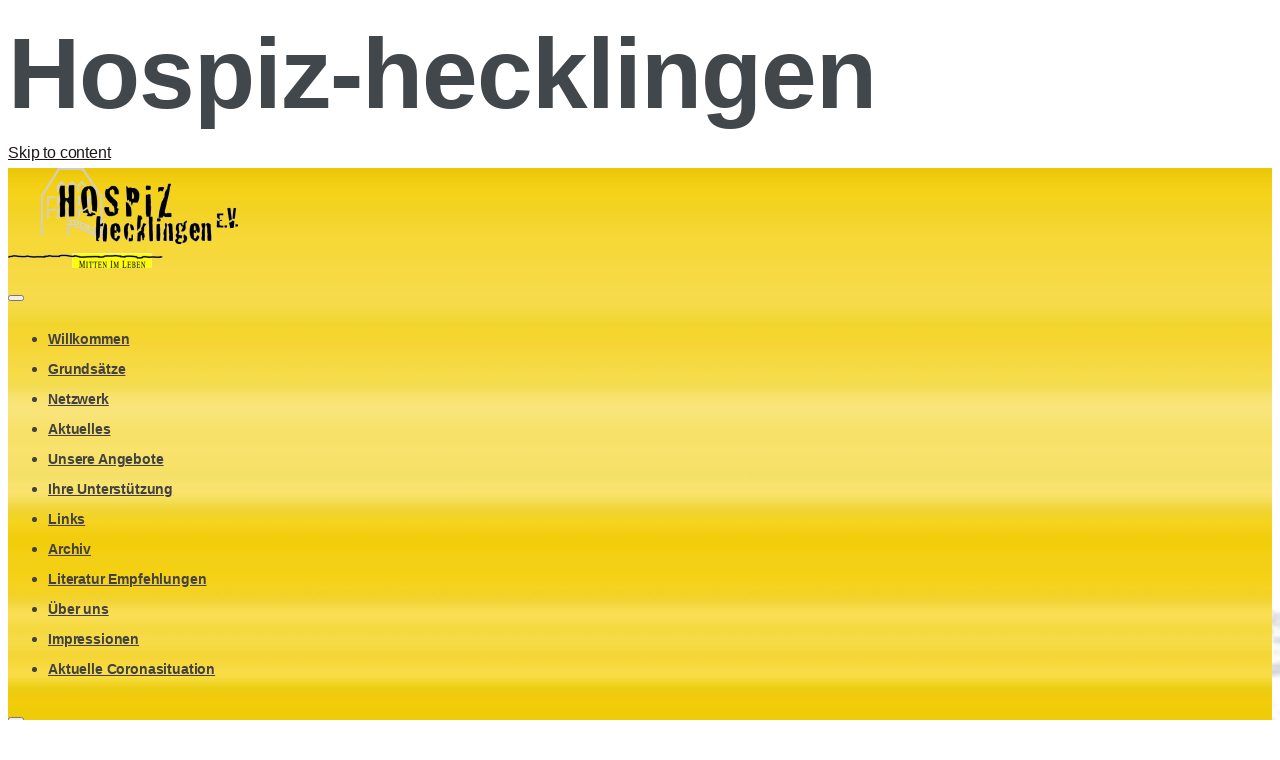

--- FILE ---
content_type: text/html; charset=UTF-8
request_url: https://www.hospiz-hecklingen.de/impressum
body_size: 17822
content:
<!DOCTYPE html>
<html lang="de">
<head>
<meta charset="UTF-8">
<link rel="profile" href="http://gmpg.org/xfn/11">
<link rel="pingback" href="https://www.hospiz-hecklingen.de/xmlrpc.php">

<meta name="viewport" content="width=device-width, initial-scale=1, maximum-scale=1, user-scalable=no" />
<title>Impressum &#8211; Hospiz-hecklingen</title>

<link rel='dns-prefetch' href='//s.w.org' />
<link rel="alternate" type="application/rss+xml" title="Hospiz-hecklingen &raquo; Feed" href="https://www.hospiz-hecklingen.de/feed" />
<link rel="alternate" type="application/rss+xml" title="Hospiz-hecklingen &raquo; Kommentar-Feed" href="https://www.hospiz-hecklingen.de/comments/feed" />
<link rel="alternate" type="text/calendar" title="Hospiz-hecklingen &raquo; iCal Feed" href="https://www.hospiz-hecklingen.de/aktuelle_termine/?ical=1" />
		<script type="text/javascript">
			window._wpemojiSettings = {"baseUrl":"https:\/\/s.w.org\/images\/core\/emoji\/13.0.1\/72x72\/","ext":".png","svgUrl":"https:\/\/s.w.org\/images\/core\/emoji\/13.0.1\/svg\/","svgExt":".svg","source":{"concatemoji":"https:\/\/www.hospiz-hecklingen.de\/wp-includes\/js\/wp-emoji-release.min.js?ver=5.6.16"}};
			!function(e,a,t){var n,r,o,i=a.createElement("canvas"),p=i.getContext&&i.getContext("2d");function s(e,t){var a=String.fromCharCode;p.clearRect(0,0,i.width,i.height),p.fillText(a.apply(this,e),0,0);e=i.toDataURL();return p.clearRect(0,0,i.width,i.height),p.fillText(a.apply(this,t),0,0),e===i.toDataURL()}function c(e){var t=a.createElement("script");t.src=e,t.defer=t.type="text/javascript",a.getElementsByTagName("head")[0].appendChild(t)}for(o=Array("flag","emoji"),t.supports={everything:!0,everythingExceptFlag:!0},r=0;r<o.length;r++)t.supports[o[r]]=function(e){if(!p||!p.fillText)return!1;switch(p.textBaseline="top",p.font="600 32px Arial",e){case"flag":return s([127987,65039,8205,9895,65039],[127987,65039,8203,9895,65039])?!1:!s([55356,56826,55356,56819],[55356,56826,8203,55356,56819])&&!s([55356,57332,56128,56423,56128,56418,56128,56421,56128,56430,56128,56423,56128,56447],[55356,57332,8203,56128,56423,8203,56128,56418,8203,56128,56421,8203,56128,56430,8203,56128,56423,8203,56128,56447]);case"emoji":return!s([55357,56424,8205,55356,57212],[55357,56424,8203,55356,57212])}return!1}(o[r]),t.supports.everything=t.supports.everything&&t.supports[o[r]],"flag"!==o[r]&&(t.supports.everythingExceptFlag=t.supports.everythingExceptFlag&&t.supports[o[r]]);t.supports.everythingExceptFlag=t.supports.everythingExceptFlag&&!t.supports.flag,t.DOMReady=!1,t.readyCallback=function(){t.DOMReady=!0},t.supports.everything||(n=function(){t.readyCallback()},a.addEventListener?(a.addEventListener("DOMContentLoaded",n,!1),e.addEventListener("load",n,!1)):(e.attachEvent("onload",n),a.attachEvent("onreadystatechange",function(){"complete"===a.readyState&&t.readyCallback()})),(n=t.source||{}).concatemoji?c(n.concatemoji):n.wpemoji&&n.twemoji&&(c(n.twemoji),c(n.wpemoji)))}(window,document,window._wpemojiSettings);
		</script>
		<style type="text/css">
img.wp-smiley,
img.emoji {
	display: inline !important;
	border: none !important;
	box-shadow: none !important;
	height: 1em !important;
	width: 1em !important;
	margin: 0 .07em !important;
	vertical-align: -0.1em !important;
	background: none !important;
	padding: 0 !important;
}
</style>
	<link rel='stylesheet' id='front-css-css'  href='https://www.hospiz-hecklingen.de/wp-content/plugins/fully-background-manager/assets/css/fbm_front.css?ver=5.6.16' type='text/css' media='all' />
<link rel='stylesheet' id='font-awesome-css'  href='https://www.hospiz-hecklingen.de/wp-content/plugins/cherry-socialize/assets/css/font-awesome.min.css?ver=4.7.0' type='text/css' media='all' />
<link rel='stylesheet' id='cherry-socialize-public-css'  href='https://www.hospiz-hecklingen.de/wp-content/plugins/cherry-socialize/assets/css/public.css?ver=1.1.4' type='text/css' media='all' />
<link rel='stylesheet' id='cherry-testi-swiper-css'  href='https://www.hospiz-hecklingen.de/wp-content/plugins/cherry-testi/includes/swiper/css/swiper.min.css?ver=4.3.5' type='text/css' media='all' />
<link rel='stylesheet' id='cherry-testi-css'  href='https://www.hospiz-hecklingen.de/wp-content/plugins/cherry-testi/public/assets/css/style.css?ver=1.1.3' type='text/css' media='all' />
<link rel='stylesheet' id='wp-block-library-css'  href='https://www.hospiz-hecklingen.de/wp-includes/css/dist/block-library/style.min.css?ver=5.6.16' type='text/css' media='all' />
<link rel='stylesheet' id='cherry-services-css'  href='https://www.hospiz-hecklingen.de/wp-content/plugins/cherry-services-list/public/assets/css/cherry-services.css?ver=1.4.7' type='text/css' media='all' />
<link rel='stylesheet' id='cherry-services-theme-css'  href='https://www.hospiz-hecklingen.de/wp-content/plugins/cherry-services-list/public/assets/css/cherry-services-theme.css?ver=1.4.7' type='text/css' media='all' />
<link rel='stylesheet' id='contact-form-7-css'  href='https://www.hospiz-hecklingen.de/wp-content/plugins/contact-form-7/includes/css/styles.css?ver=5.3.1' type='text/css' media='all' />
<link rel='stylesheet' id='fsb-image-css'  href='https://www.hospiz-hecklingen.de/wp-content/plugins/simple-full-screen-background-image/includes/fullscreen-image.css?ver=5.6.16' type='text/css' media='all' />
<link rel='stylesheet' id='cherry-handler-css-css'  href='https://www.hospiz-hecklingen.de/wp-content/plugins/cherry-projects/cherry-framework/modules/cherry-handler/assets/css/cherry-handler-styles.min.css?ver=1.5.11' type='text/css' media='all' />
<link rel='stylesheet' id='dashicons-css'  href='https://www.hospiz-hecklingen.de/wp-includes/css/dashicons.min.css?ver=5.6.16' type='text/css' media='all' />
<link rel='stylesheet' id='magnific-popup-css'  href='https://www.hospiz-hecklingen.de/wp-content/themes/reedom/assets/css/magnific-popup.min.css?ver=1.1.0' type='text/css' media='all' />
<link rel='stylesheet' id='cherry-projects-styles-css'  href='https://www.hospiz-hecklingen.de/wp-content/plugins/cherry-projects/public/assets/css/styles.css?ver=1.2.15' type='text/css' media='all' />
<link rel='stylesheet' id='cherry-google-fonts-reedom-css'  href='https://www.hospiz-hecklingen.de/wp-content/uploads/omgf/cherry-google-fonts-reedom/cherry-google-fonts-reedom.css?ver=1660034217' type='text/css' media='all' />
<link rel='stylesheet' id='elementor-icons-css'  href='https://www.hospiz-hecklingen.de/wp-content/plugins/elementor/assets/lib/eicons/css/elementor-icons.min.css?ver=5.15.0' type='text/css' media='all' />
<link rel='stylesheet' id='elementor-frontend-legacy-css'  href='https://www.hospiz-hecklingen.de/wp-content/plugins/elementor/assets/css/frontend-legacy.min.css?ver=3.6.6' type='text/css' media='all' />
<link rel='stylesheet' id='elementor-frontend-css'  href='https://www.hospiz-hecklingen.de/wp-content/plugins/elementor/assets/css/frontend.min.css?ver=3.6.6' type='text/css' media='all' />
<link rel='stylesheet' id='elementor-post-419-css'  href='https://www.hospiz-hecklingen.de/wp-content/uploads/elementor/css/post-419.css?ver=1656578579' type='text/css' media='all' />
<link rel='stylesheet' id='elementor-global-css'  href='https://www.hospiz-hecklingen.de/wp-content/uploads/elementor/css/global.css?ver=1656578579' type='text/css' media='all' />
<link rel='stylesheet' id='elementor-post-147-css'  href='https://www.hospiz-hecklingen.de/wp-content/uploads/elementor/css/post-147.css?ver=1730929063' type='text/css' media='all' />
<link rel='stylesheet' id='cherry-popups-font-awesome-css'  href='https://www.hospiz-hecklingen.de/wp-content/plugins/cherry-popups/assets/css/font-awesome.min.css?ver=4.7.0' type='text/css' media='all' />
<link rel='stylesheet' id='cherry-popups-styles-css'  href='https://www.hospiz-hecklingen.de/wp-content/plugins/cherry-popups/assets/css/cherry-popups-styles.css?ver=1.1.8' type='text/css' media='all' />
<link rel='stylesheet' id='cherry-team-css'  href='https://www.hospiz-hecklingen.de/wp-content/plugins/cherry-team-members/public/assets/css/cherry-team.css?ver=1.4.6' type='text/css' media='all' />
<link rel='stylesheet' id='cherry-team-grid-css'  href='https://www.hospiz-hecklingen.de/wp-content/plugins/cherry-team-members/public/assets/css/cherry-team-grid.css?ver=1.4.6' type='text/css' media='all' />
<link rel='stylesheet' id='jquery-swiper-css'  href='https://www.hospiz-hecklingen.de/wp-content/themes/reedom/assets/css/swiper.min.css?ver=3.4.2' type='text/css' media='all' />
<link rel='stylesheet' id='iconsmind-css'  href='https://www.hospiz-hecklingen.de/wp-content/themes/reedom/assets/css/iconsmind.min.css?ver=1.0.0' type='text/css' media='all' />
<link rel='stylesheet' id='reedom-theme-style-css'  href='https://www.hospiz-hecklingen.de/wp-content/themes/reedom/style.css?ver=1.0.0' type='text/css' media='all' />
<style id='reedom-theme-style-inline-css' type='text/css'>
/* #Typography */body {font-style: normal;font-weight: 300;font-size: 16px;line-height: 1.9;font-family: Montserrat, sans-serif;letter-spacing: -0.01em;text-align: left;text-transform: none;color: #424242;}h1,.h1-style,.preloader-text{font-style: normal;font-weight: 700;font-size: 40px;line-height: 1.3;font-family: Montserrat, sans-serif;letter-spacing: -0.01em;text-align: inherit;text-transform: none;color: #42474c;}h2,.h2-style {font-style: normal;font-weight: 800;font-size: 36px;line-height: 1.14;font-family: Montserrat, sans-serif;letter-spacing: -0.04em;text-align: inherit;text-transform: uppercase;color: #171717;}h3,.h3-style {font-style: normal;font-weight: 400;font-size: 30px;line-height: 1.4;font-family: Montserrat, sans-serif;letter-spacing: 0em;text-align: inherit;text-transform: none;color: #42474c;}h4,.h4-style {font-style: normal;font-weight: 400;font-size: 24px;line-height: 1.46;font-family: Montserrat, sans-serif;letter-spacing: 0em;text-align: inherit;text-transform: none;color: #42474c;}h5,.h5-style {font-style: normal;font-weight: 300;font-size: 16px;line-height: 1.33;font-family: Montserrat, sans-serif;letter-spacing: 0em;text-align: inherit;text-transform: none;color: #424242;}h6,.h6-style {font-style: normal;font-weight: 700;font-size: 14px;line-height: 1.2;font-family: Montserrat, sans-serif;letter-spacing: 0em;text-align: inherit;text-transform: none;color: #42474c;}@media (min-width: 1200px) {h1,.h1-style,.preloader-text{ font-size: 100px; }h2,.h2-style { font-size: 40px; }h3,.h3-style { font-size: 30px; }}h1 em,h2 em,h3 em,h4 em,h5 em,h6 em,.elementor-heading-title i,.elementor-heading-title i,.elementor-heading-title i,.elementor-heading-title i,.elementor-heading-title i,.elementor-heading-title i,.h1-style em,.h2-style em,.h3-style em,.h4-style em,.h5-style em,.h6-style em,.accent-text {font-style: normal;font-weight: 600;font-family: Montserrat, serif;letter-spacing: 0.03em;text-transform: none;}a, p a:hover, dl a:hover { color: #201617; }a:hover, p a, dl a { color: #f72645; }a[href*="tel:"],a[href*="callto:"],a[href*="mailto:"] { color: #f72645; }a[href*="tel:"]:hover,a[href*="callto:"]:hover,a[href*="mailto:"]:hover { color: #201617; }/* #Invert Color Scheme */.invert { color: #bebebe; }.invert h1 { color: #ffffff; }.invert h2 { color: #ffffff; }.invert h3 { color: #ffffff; }.invert h4 { color: #afafaf; }.invert h5 { color: #ffffff; }.invert h6 { color: #ffffff; }.invert a{ color: #ffffff; }.invert a:hover { color: #eeee22; }.invert a[href*="tel:"],.invert a[href*="callto:"],.invert a[href*="mailto:"] { color: #eeee22; }.invert a[href*="tel:"]:hover,.invert a[href*="callto:"]:hover,.invert a[href*="mailto:"]:hover { color: #ffffff; }/* #Helpers */.primary-color {color: #000000;}/* #Layout */@media (min-width: 1200px) {.site .container {max-width: 1200px;}}.page-layout-boxed > .site.container {max-width: 1200px;}@media (min-width: 768px) {.page-layout-boxed .isStuck {max-width: 1200px;}}/* #Pages */.site { background-color: #ffffff; }.site .site-content { background-color: #ffffff;}.not-found .page-title,.error-404 .page-content h2 { color: #000000; }.invert.error-404 .page-content h2{ color: #ffffff; }/* #404 page */body.error404 .site-content {background-color: #000000;background-repeat: repeat-x;background-attachment: scroll;background-size: auto;background-image: url(https://www.hospiz-hecklingen.de/wp-content/uploads/2019/12/DSCF1499_06.12.2019-scaled.jpg);background-position: center;}@media (min-width: 1200px) {.error-404 .page-content h2 {font-size: 36px;}}::selection {background-color: rgba(0,0,0,0.2);}/* #Elements */blockquote {font-style: normal;font-weight: 600;font-family: Montserrat, serif;letter-spacing: 0.03em;text-transform: none;}blockquote:before {font-family: Montserrat, sans-serif;color: rgb(158,158,158);}cite {font-style: normal;font-weight: 700;font-size: 14px;line-height: 1.2;font-family: Montserrat, sans-serif;letter-spacing: 0em;text-transform: none;}blockquote cite {color: #201617;}.invert blockquote cite {color: #ffffff;}cite span:not(.tm-testi__item-name) {font-style: normal;font-weight: 300;font-family: Montserrat, sans-serif;text-transform: none;}cite:before {background-color: rgb(158,158,158);top: calc((1.2*14px)/2);}ins {color: #ffffff;background-color: #000000;}.dropcaps {color: #000000;}hr,.elementor hr{background-color: rgb(173,173,173);}/* #Page preloader */.page-preloader-cover .bar:before{background-color: #000000;}.page-preloader-cover .bar {background-color: #cecece;}.page-preloader-cover{background-color: #fff;}/* #ToTop button */#toTop {color: #ffffff;background-color: #000000;}#toTop:hover {color: #ffffff;background-color: #000000;}.red-line {background-color: #000000;}.pulse {background-color: inherit;border-radius: 50%;animation: pulse 0.7s ease-out;transform: scale(0);position: absolute;}@keyframes pulse {to {transform: scale(1);background-color: #fff;opacity: 0;}}/* #Header */.header-container {background-color:#ffffff;background-repeat: no-repeat;background-attachment: scroll;background-size: cover;background-image: url(https://hospiz-hecklingen.de.cool/wp-content/uploads/2019/12/header.jpg);background-position: center;z-index: 9999;}.header-container.transparent {background: #161515;}@media( min-width: 768px ) {.header-container.transparent:not(.isStuck) {background: rgba(22,21,21,0.19);}}.site-header--separate .top-panel__inner {border-color: rgb(197,197,197);}/* ##Logo */.site-logo--text {font-style: normal;font-weight: 700;font-size: 24px;line-height: 1;font-family: Montserrat, sans-serif;letter-spacing: 0.1em;text-transform: uppercase;}.site-logo__link,.site-logo__link:hover {color: #000000;}/* ##Top Panel */.top-panel {background-color: #42474c;}.invert.top-panel,.invert.top-panel a {color: rgb(104,104,104);}.invert.top-panel a:hover {color: #eeee22;}/* #Header Components */.header-components >* + *:before,.search-form__close:after{background-color: rgb(186,186,186);}.invert .search-form__close:after {background-color: #ffffff;}.invert.header-container .search-form__field {color: #ffffff;}.search-form__toggle,.search-form__close,.site-header .search-form .search-form__submit,.site-header .search-form .search-submit,.site-header-cart .site-header-cart__wrapper i {color: #201617;}.invert .search-form__toggle:not(:hover),.invert .search-form__close:not(:hover),.site-header .invert .search-form .search-form__submit:not(:hover),.site-header .invert .search-form .search-submit:not(:hover),.invert .site-header-cart .site-header-cart__wrapper i:not(:hover) {color: #ffffff;}.search-form__toggle:hover,.search-form__close:hover,.search-form__toggle:focus,.search-form__close:focus,.site-header .search-form .search-form__submit:hover,.site-header .search-form .search-form__submit:focus,.site-header .search-form .search-submit:hover,.site-header .search-form .search-submit:focus,.site-header-cart .site-header-cart__wrapper i:hover {color: #000000;}/* #Fields */input,select,textarea {font-style: normal;font-weight: 300;font-family: Montserrat, sans-serif;border: 3px solid #42474c;background-color: transparent;color: #424242;}input:focus,select:focus,textarea:focus {border-color: #42474c;}/* #WPCF7 */.wpcf7 input[type='text'],.wpcf7 input[type='email'],.wpcf7 input[type='url'],.wpcf7 input[type='password'],.wpcf7 input[type='search'],.wpcf7 input[type='tel'],.wpcf7 textarea {border-bottom-color: #000000;}.wpcf7 input[type='text']:focus,.wpcf7 input[type='email']:focus,.wpcf7 input[type='url']:focus,.wpcf7 input[type='password']:focus,.wpcf7 input[type='search']:focus,.wpcf7 input[type='tel']:focus,.wpcf7 textarea:focus {border-bottom-color: #000000;}.social-list--widget a {color: #ffffff;background-color: #000000;}.social-list--widget a:hover {color: #ffffff;background-color: #42474c;}.invert .social-list--widget a {color: #cecece;background-color: transparent;}.invert .social-list--widget a:hover {color: #ffffff;background-color: transparent;}.share-btns__link:hover,.social-list--header.social-list a:hover,.social-list--footer.social-list a:hover,.site-footer.style-2 .social-list--footer a {color: #ffffff;}.share-btns__link:hover:before,.social-list--header a:hover:after,.social-list--footer a:hover:after,.site-footer.style-2 .social-list--footer a:after {background-color: #000000;}.site-footer.style-2 .social-list--footer a:hover:after {background-color: #42474c;}/* #Menus */.main-navigation {font-style: normal;font-weight: 700;font-family: Montserrat, sans-serif;}/* #Main Menu */.main-navigation .menu > li > a,.jet-menu >li >a {color: #424242;}.main-navigation .menu > li > a:hover,.main-navigation .menu > li.menu-hover > a,.main-navigation .menu > li.current_page_item > a,.main-navigation .menu > li.current_page_ancestor > a,.main-navigation .menu > li.current-menu-item > a,.main-navigation .menu > li.current-menu-ancestor > a,.jet-menu >li.jet-menu-hover >a,.jet-menu >li.jet-current-menu-item >a {color: #ffffff;}@media (min-width: 768px) {.invert .main-navigation .menu > li > a,.invert .jet-menu >li >a,.invert .jet-menu >li.jet-menu-hover >a,.invert .jet-menu >li.jet-current-menu-item >a{color: #ffffff;}}.main-navigation .sub-menu a,.jet-custom-nav .jet-custom-nav__item >a,.jet-sub-menu >li >a {color: #424242;}.main-navigation .sub-menu li,.jet-custom-nav,.jet-custom-nav .jet-custom-nav__item >a,.jet-sub-menu >li >a {border-color: #cecece;}.jet-sub-menu >li.jet-menu-hover >a,.jet-sub-menu >li.jet-current-menu-item >a,.jet-custom-nav .jet-custom-nav__item.hover-state >a,.main-navigation .sub-menu a:hover,.main-navigation .sub-menu li.menu-hover > a,.main-navigation .sub-menu li.current_page_item > a,.main-navigation .sub-menu li.current_page_ancestor > a,.main-navigation .sub-menu li.current-menu-item > a,.main-navigation .sub-menu li.current-menu-ancestor > a {color: #000000;background-color: #cecece;}@media (max-width: 767px) {.main-navigation .menu li > a:hover,.main-navigation .menu i.menu-hover > a,.main-navigation .menu li.current_page_item > a,.main-navigation .menu li.current_page_ancestor > a,.main-navigation .menu li.current-menu-item > a,.main-navigation .menu li.current-menu-ancestor > a {color: #000000;background-color: #ffffff;}.main-navigation .menu li {border-color: #cecece;}}/* ##Menu toggle */.menu-toggle .menu-toggle-inner {background-color: #424242;}.invert .menu-toggle:not(:hover) .menu-toggle-inner {background-color: #ffffff;}.menu-toggle:hover .menu-toggle-inner {background-color: #42474c;}.jet-mobile-menu-toggle-button {background-color: #000000;color: #ffffff;}/* ##Menu-item desc */.menu-item__desc,.jet-menu-item-desc {font-style: normal;font-weight: 300;font-family: Montserrat, sans-serif;letter-spacing: -0.01em;text-align: left;text-transform: none;color: #424242;}.invert .menu > li > a > .menu-item__desc,.invert .jet-menu-item-desc.top-level-desc {color: #bebebe;}/* #Footer Menu */.footer-menu a {color: #f72645}.footer-menu a:hover,.footer-menu li.current-menu-item a,.footer-menu li.current_page_item a {color: #201617}.invert .footer-menu a {color: #ffffff;}.invert .footer-menu a:hover,.invert .footer-menu li.current-menu-item a,.invert .footer-menu li.current_page_item a {color: #eeee22}/* #Top Menu */.top-panel__menu li.current-menu-item a,.top-panel__menu li.current_page_item a {color: #f72645}.invert .top-panel__menu li.current-menu-item a,.invert .top-panel__menu li.current_page_item a {color: #eeee22}.top-panel__menu .top-panel__menu-list .menu-item:not(:last-child),.social-login-menu .social-login-list__item:not(:last-child) {border-color: rgb(186,186,186);}/* #Sticky label */.sticky__label {background-color: #000000;color: #ffffff;}/* #Search Result */.posts-list--search .posts-list__item + .posts-list__item {border-color: rgb(192,192,192);}/* #Post */.posts-list--default .format-standard.no-thumb .posts-list__item-content,.posts-list--default .format-image .post-featured-content:empty + .posts-list__item-content,.posts-list--default .format-video .post-featured-content:empty + .posts-list__item-content,.format-quote .posts-list__item-content,.format-audio .posts-list__item-content,.format-link .posts-list__item-content,.posts-list--grid .posts-list__item-content,.posts-list--masonry .posts-list__item-content,.posts-list--vertical-justify .posts-list__item-content,.related-post,.post-author-bio,.single-post .format-link .post-featured-content,.single-post .format-quote .post-featured-content {background-color: #cecece;}/* #Entry Meta */.entry-meta {font-style: normal;font-weight: 700;font-size: 12px;line-height: 1.75;font-family: Montserrat, sans-serif;letter-spacing: 0em;text-transform: none;color: #201617;}.invert .entry-meta {color: #ffffff;}.posts-list:not(.posts-list--default):not(.related-posts) .posted-by,.posts-list:not(.posts-list--default):not(.related-posts) .posted-by a:not(:hover){color: #424242;}.post__tags a {border-color: #cecece;}.post__tags a:hover {color: #bebebe;border-color: #42474c;background-color: #42474c;}.posts-list--default .format-standard.no-thumb .posts-list__item-content .post__tags a:not(:hover),.posts-list--default .format-image .post-featured-content:empty + .posts-list__item-content .post__tags a:not(:hover),.posts-list--default .format-video .post-featured-content:empty + .posts-list__item-content .post__tags a:not(:hover),.posts-list--default .format-quote .posts-list__item-content .post__tags a:not(:hover),.posts-list--default .format-audio .posts-list__item-content .post__tags a:not(:hover),.posts-list--default .format-link .posts-list__item-content .post__tags a:not(:hover) {border-color: rgb(173,173,173);}.posts-list:not(.posts-list--default) .post__tags a,.related-post .post__tags a {background-color: rgba(66,71,76,0.2);color: #ffffff;font-style: normal;font-weight: 700;font-family: Montserrat, sans-serif;}.posts-list:not(.posts-list--default) .format-standard.no-thumb .post__tags a:not(:hover),.posts-list:not(.posts-list--default) .format-video .post-featured-content:empty + .posts-list__item-content .post__tags a:not(:hover),.posts-list:not(.posts-list--default) .format-image .post-featured-content:empty + .posts-list__item-content .post__tags a:not(:hover),.posts-list:not(.posts-list--default) .format-gallery .post-featured-content:empty + .posts-list__item-content .post__tags a:not(:hover),.posts-list:not(.posts-list--default) .format-quote .post__tags a:not(:hover),.posts-list:not(.posts-list--default) .format-audio .post__tags a:not(:hover),.posts-list:not(.posts-list--default) .format-link .post__tags a:not(:hover),.related-post.no-thumb .post__tags a:not(:hover) {background-color: rgba(66,71,76,0.4);}.posts-list:not(.posts-list--default) .post__tags a:hover,.related-post .post__tags a:hover {background-color: rgba(66,71,76,0.7);}/* #Post Format */.post-format-link {font-style: normal;font-weight: 400;font-size: 30px;line-height: 1.4;font-family: Montserrat, sans-serif;letter-spacing: 0em;text-transform: none;color: #42474c;}@media (min-width: 1200px) {.post-format-link { font-size: 30px; }}/* #Related Posts */.related-posts .entry-title {font-size: 22px;}/* #Comments */.comment-list .comment:before,.comment-list .pingback:before {background-color: rgb(140,140,140);}.comment-reply-link {font-style: normal;font-weight: 700;font-family: Montserrat, sans-serif;}.comment-list .comment-metadata {font-style: normal;font-weight: 700;font-size: 12px;line-height: 1.75;font-family: Montserrat, sans-serif;letter-spacing: 0em;text-transform: none;color: #201617;}#cancel-comment-reply-link {line-height: calc(1.33 * 16px);}/* #Paginations */.site-content .page-links a,.nav-links .page-numbers,.tm-pg_front_gallery-navigation .tm_pg_nav-links a.tm_pg_page-numbers {color: #201617;background-color: #cecece;}.site-content .page-links a:hover,.site-content .page-links > .page-links__item,.nav-links a.page-numbers:hover,.nav-links .page-numbers.current,.tm-pg_front_gallery-navigation .tm_pg_nav-links a.tm_pg_page-numbers:not(.current):hover,.tm-pg_front_gallery-navigation .tm_pg_nav-links a.tm_pg_page-numbers.current {color: #ffffff;background-color: #42474c;}.comment-navigation,.posts-navigation,.post-navigation{font-style: normal;font-weight: 400;font-size: 19px;line-height: 1.46;font-family: Montserrat, sans-serif;letter-spacing: 0em;text-align: inherit;text-transform: none;border-color: rgb(192,192,192);}.comment-navigation a:not(:hover),.posts-navigation a:not(:hover),.post-navigation a:not(:hover) {color: #42474c;}.comment-navigation .nav-previous a:before,.comment-navigation .nav-next a:before,.posts-navigation .nav-previous a:before,.posts-navigation .nav-next a:before,.post-navigation .nav-previous a:before,.post-navigation .nav-next a:before{color: rgb(173,173,173);}.elementor-page.content-layout-fullwidth .post-navigation {max-width: calc(1200px - 30px);}/* #Breadcrumbs */.breadcrumbs {background-color: #42474c;background-repeat: repeat;background-attachment: scroll;background-size: cover;;background-position: center;padding-top: 20px;padding-bottom: 20px;}@media (min-width: 768px) {.breadcrumbs {padding-top: 40px;padding-bottom: 40px;}}@media (min-width: 1200px) {.breadcrumbs {padding-top: 70px;padding-bottom: 70px;}}.breadcrumbs__wrap {font-style: normal;font-weight: 400;font-size: 14px;line-height: 1.5;font-family: Lato, sans-serif;letter-spacing: 0em;text-transform: none;}.invert.breadcrumbs {color: #ffffff;}/* #Footer */.site-footer {background-color: #000000;z-index: 99;position: relative !important;}.footer-copy{height: 0 !important;}.footer-area-wrap {background-color: #040404;}.site-footer.style-2 .invert .site-info .footer-copyright {color: #ffffff;}.site-footer.style-2 .site-info:before {background: rgba(206,206,206,0.2);}/* #Magnific Popup*/.mfp-iframe-holder .mfp-close:hover,.mfp-image-holder .mfp-close:hover{color: #000000;}.mfp-iframe-holder .mfp-arrow:hover:before,.mfp-iframe-holder .mfp-arrow:hover:after,.mfp-image-holder .mfp-arrow:hover:before,.mfp-image-holder .mfp-arrow:hover:after{background-color: #000000;}/* #Swiper navigation*/.swiper-button-next,.swiper-button-prev,.swiper-container .swiper-button-next,.swiper-container .swiper-button-prev {color: #ffffff;background-color: #000000;}/*Contact block*/.contact-block {}/* #Button Appearance Styles */.btn,.btn-link,.link,.elementor-widget .elementor-button,.cherry-projects-wrapper .projects-ajax-button-wrapper .projects-ajax-button span,a.button,form button,form input[type='button'],form input[type='reset'],form input[type='submit'] {font-family: Montserrat, sans-serif;}.invert .elementor-widget .elementor-button {color: #ffffff;}.invert form input[type='submit'] {color: #ffffff;}.invert.not-found.error-404 .btn {color: #ffffff;}.btn,.btn-primary,.invert .btn-primary,.elementor-widget .elementor-button,.cherry-projects-wrapper .projects-ajax-button-wrapper .projects-ajax-button span,.tm-pg_front_gallery .load-more-button .btn,form button,form input[type='button'],form input[type='submit']{color: #201617;background-color: transparent;border-color: #000000;}.btn:hover,.btn-primary:hover,.invert .btn-primary:hover,.btn-primary.processing,.invert .btn-primary.processing,.elementor-widget .elementor-button:hover,.cherry-projects-wrapper .projects-ajax-button-wrapper .projects-ajax-button span:hover,.tm-pg_front_gallery .load-more-button .btn:hover,form button:hover,form input[type='button']:hover,form input[type='submit']:hover{color: #ffffff;border-color: rgb(0,0,0);background-color: rgb(0,0,0);}.btn-secondary,.invert .btn-secondary,form input[type="reset"]{color: #ffffff;background-color: #42474c;border-color: #42474c;}.btn-secondary:hover,.invert .btn-secondary:hover,.btn-secondary.processing,.invert .btn-secondary.processing,form input[type="reset"]:hover {color: #ffffff;background-color: #000000;border-color: #000000;}.btn-primary-transparent{color: #424242;}.invert .btn-primary-transparent{color: #ffffff;border-color: #ffffff;}.btn-primary-transparent:hover,.invert .btn-primary-transparent:hover,.btn-primary-transparent.processing,.invert .btn-primary-transparent.processing{color: #ffffff;background-color: #000000;border-color: #000000;}.btn-grey,.invert .btn-grey {color: #424242;background-color: #cecece;border-color: #cecece;}.btn-grey:hover,.invert .btn-grey:hover,.btn-grey.processing,.invert .btn-grey.processing{color: #424242;background-color: rgb(181,181,181);border-color: rgb(181,181,181);}/* #Widget Calendar */.invert .widget_calendar {color: #424242;}.widget_calendar .calendar_wrap {background-color: #cecece;}.widget_calendar tbody tr:nth-child(odd) {background-color: rgb(210,210,210);}.widget_calendar caption,.widget_calendar tfoot a:before {color: #000000;}.widget_calendar thead {background-color: #000000;color: #ffffff;}.widget_calendar tfoot a:hover:before {color: #424242;}.widget_calendar tbody td#today,.widget_calendar tbody td a {color: #ffffff;}.widget_calendar tbody td#today,.widget_calendar tbody td a {background-color: #000000;}.widget_calendar tbody td a:hover {background-color: #42474c;color: #ffffff;}/* #Widget Tag Cloud */.tagcloud a {border-color: #cecece;}.tagcloud a:hover {color: #ffffff;border-color: #000000;background-color: #000000;}/* #Widget Recent Posts - Comments*/.widget_recent_entries a:not(:hover),.widget_recent_comments a:not(:hover) {color: #424242;}.invert .widget_recent_entries a:not(:hover),.invert .widget_recent_comments a:not(:hover) {color: #ffffff;}/* #Widget Archive - Categories */.widget_archive label:before,.widget_categories label:before{color: rgb(173,173,173);}.widget_archive ul li,.widget_categories ul li{color: #000000;}/* #Widgets Nav-menu - Meta - Pages */.footer-area .widget_nav_menu a {color: #f72645;}.footer-area .widget_nav_menu a:hover {color: #201617;}.invert .footer-area .widget_nav_menu a,.invert .footer-area .widget_categories a {color: #bebebe;}.invert .footer-area .widget_nav_menu a:hover,.invert .footer-area .widget_categories a:hover {color: #eeee22;}/* #Widget RSS */.widget_rss a.rsswidget {font-style: normal;font-weight: 400;font-family: Montserrat, sans-serif;letter-spacing: 0em;text-transform: none;color: #42474c;}.widget_rss a.rsswidget:hover {color: #f72645;}.invert .widget_rss a.rsswidget {color: #afafaf;}.invert .widget_rss a.rsswidget:hover {color: #eeee22;}/* #Widget date style*/.rss-date,.widget_recent_entries .post-date{font-style: normal;font-weight: 700;font-size: 12px;line-height: 1.75;font-family: Montserrat, sans-serif;letter-spacing: 0em;color: #201617;}.invert .rss-date,.invert .widget_recent_entries .post-date{color: #ffffff;}.invert .widget_recent_entries ul li .post-date {color: #000000;}.widget_recent_entries ul li:not(:last-child) {border-bottom-color: rgba(206,206,206,0.2);}.subscribe-block__form .subscribe-block__submit--icon {color: #424242;}.subscribe-block__form .subscribe-block__submit--icon:hover {color: #000000;}/* #Custom posts*//* #Contact-information*/.contact-information-widget .icon {color: #000000;}.team-container .cherry-team-filter {font-style: normal;font-weight: 700;font-size: 14px;line-height: 1.2;font-family: Montserrat, sans-serif;text-transform: none;}.team-container .cherry-team-filter:before {background-color: #cecece;}.team-container .cherry-team-filter_item.active .cherry-team-filter_link {color: #f72645;}.cherry-team.team-wrap.template-grid-boxes .team-listing_content:before{background-color: rgba(66,71,76,0.6);}.cherry-team .cherry-spinner-double-bounce .cherry-double-bounce1,.cherry-team .cherry-spinner-double-bounce .cherry-double-bounce2 {background-color: #000000;}.team-meta_item:before {color: rgb(135,135,135);}.single-team .team-meta_item:before {color: #000000;}.team-skills_label,.team-skills_line:before {font-style: normal;font-weight: 700;font-size: 14px;line-height: 1.2;font-family: Montserrat, sans-serif;letter-spacing: 0em;text-transform: none;color: #42474c;}.team-skills_bar {background-color: #cecece;}.content-layout-fullwidth.elementor-page .team-single-item .team-header-container {max-width: 1200px;}.cherry-team.team-wrap.template-default a.team-socials_link {color: #ffffff;}.cherry-team.team-wrap.template-default .team-item .socials_holder,.cherry-team.team-wrap.template-default .team-item .socials_holder:before,.cherry_team_info_hodler{background-color: #000000;}.cherry-team.team-wrap.template-default .team-item .cherry_team_info_hodler .team-listing_name a,.cherry-team.team-wrap.template-default .team-item .cherry_team_info_hodler .team-meta_item.position{color: #ffffff;}.cherry-team.team-wrap.template-default .team-item .cherry_team_info_hodler .team-listing_name a:hover {color: #201617;}.cherry-services .service-icon {color: #000000;}.services-container .cherry-services-filter {font-style: normal;font-weight: 700;font-size: 14px;line-height: 1.2;font-family: Montserrat, sans-serif;text-transform: none;}.services-container .cherry-services-filter:before {background-color: #cecece;}.services-container .cherry-services-filter_item.active .cherry-services-filter_link {color: #f72645;}.cherry-services .cherry-spinner-double-bounce .cherry-double-bounce1,.cherry-services .cherry-spinner-double-bounce .cherry-double-bounce2 {background-color: #000000;}.template-cards .service-cards-content {background-color: #cecece;}.template-media-icon-bg .services-item-inner{border-color: rgb(192,192,192);}.template-media-icon-bg .services-item-inner:hover .service-icon,.template-media-icon-bg .services-item-inner:hover .title_wrap a,.template-media-icon-bg .services-item-inner:hover .content_wrap,.template-media-icon-bg .services-item-inner:hover .descr_wrap{color: #ffffff;}.template-media-icon-bg .services-item-inner:before{background-image: linear-gradient(to top, #42474c, rgba(66,71,76,0.5) 70%, rgba(66,71,76,0));}.template-media-icon-3 .services-item-inner {background-color: rgba(0,0,0,0.6); }.template-media-icon-3 .services-item-inner:hover {background-color:#000000;}.elementor-col-50 .cherry-services.template-media-icon[data-atts*=',"col_xl":2'] .services-item:after,.elementor-col-50 .cherry-services.template-media-icon[data-atts*=',"col_xl":2'] .services-item:before {border-color: #cecece;}.elementor-col-50 .cherry-services.template-media-icon[data-atts*=',"col_xl":2'] .services-item:hover:after,.elementor-col-50 .cherry-services.template-media-icon[data-atts*=',"col_xl":2'] .services-item:hover:before {background-color: #cecece;}.tm-testi__title-sup,.tm-testi__title-sub {font-style: normal;font-weight: 700;font-size: 14px;line-height: 1.2;font-family: Montserrat, sans-serif;letter-spacing: 0em;text-transform: none;color: #42474c;}.tm-testi__title-main {font-style: normal;font-weight: 800;font-size: 36px;line-height: 1.14;font-family: Montserrat, sans-serif;letter-spacing: -0.04em;text-transform: uppercase;color: #171717;}@media (min-width: 1200px) {.tm-testi__title-main {font-size: 40px;}}.tm-testi .tm-testi__divider {background-color: rgb(173,173,173);}.tm-testi blockquote {font-weight: 300;font-family: Montserrat, sans-serif;}.tm-testi--boxed .tm-testi__inner,.tm-testi--speech-bubble .tm-testi__item-body {background-color: #cecece;}.tm-testi--boxed .tm-testi__inner:after,.tm-testi--speech-bubble .tm-testi__item-body:after {border-top-color: #cecece;}.tm-testi .tm-testi__wrap.tm-testi-slider.tm-testi--default:before {border-color: #000000;}.cherry-projects-wrapper,.cherry-projects-terms-wrapper,.cherry-projects-single-post,.cherry-projects-single-details-list ul li {color: #424242;}.projects-item-instance .simple-icon,.projects-item-instance .hover-content:before,.cherry-projects-single-post .featured-image a .cover,.cherry-projects-single-post .additional-image a .cover {background-color: rgba(66,71,76,0.7);}.projects-item-instance .simple-icon:hover,.cherry-projects-single-skills-list .cherry-skill-item .skill-bar span,.cherry-projects-wrapper .cherry-spinner-double-bounce .cherry-double-bounce1,.cherry-projects-wrapper .cherry-spinner-double-bounce .cherry-double-bounce2,.cherry-projects-terms-wrapper .cherry-spinner-double-bounce .cherry-double-bounce1,.cherry-projects-terms-wrapper .cherry-spinner-double-bounce .cherry-double-bounce2 {background-color: #000000;}.projects-container .projects-item .project-entry-title,.projects-terms-container.list-layout .projects-terms-item h5 {font-style: normal;font-weight: 600;font-family: Montserrat, serif;letter-spacing: 0.03em;text-transform: none;}.projects-container .projects-item .post-terms,.cherry-projects-wrapper .projects-filters,.projects-terms-container .post-count {font-style: normal;font-weight: 700;font-size: 14px;line-height: 1.2;font-family: Montserrat, sans-serif;text-transform: none;}.projects-container .projects-item .post-terms,.projects-terms-container .post-count {letter-spacing: 0em;}.cherry-projects-wrapper .projects-filters:before,.cherry-projects-wrapper ul.order-filters > li ul {background-color: #cecece;}.cherry-projects-wrapper .projects-filters {color: #201617;}.cherry-projects-wrapper ul.projects-filters-list li.active span,.cherry-projects-wrapper ul.projects-filters-list li span:hover,.cherry-projects-wrapper ul.order-filters > li span.current,.cherry-projects-wrapper ul.order-filters > li ul.orderby-list li:hover span{color: #f72645;}.projects-pagination ul.page-link li span,.projects-pagination .page-navigation span {color: #201617;background-color: #cecece;}.projects-pagination ul.page-link li:hover span,.projects-pagination ul.page-link li.active span,.projects-pagination .page-navigation span:hover {color: #ffffff;background-color: #42474c;}.projects-container[class*="-default-2-tmpl"] .projects-item .project-entry-title,.projects-terms-container:not(.list-layout) .projects-terms-item h5 {font-style: normal;font-weight: 400;font-family: Montserrat, sans-serif;text-transform: none;letter-spacing: 0em;}.elementor-page.content-layout-fullwidth .cherry-projects-single__media,.elementor-page.content-layout-fullwidth .cherry-projects-single__header,.elementor-page.content-layout-fullwidth .cherry-projects-single__additional {max-width: 1200px;}.cherry-projects-single .cherry-projects-single-skills-list .cherry-skill-item .skill-bar {background-color: #cecece;}.cherry-projects-single .cherry-projects-single-skills-list .cherry-skill-item .skill-label,.cherry-projects-single .cherry-projects-single-skills-list .cherry-skill-item .skill-bar span em {font-style: normal;font-weight: 700;font-size: 14px;line-height: 1.2;font-family: Montserrat, sans-serif;letter-spacing: 0em;text-transform: none;color: #42474c;}.cherry-projects-slider__instance .slider-pro .sp-full-screen-button:before {color: #000000;}.cherry-projects-slider__instance .slider-pro .sp-arrows .sp-arrow:before,.cherry-projects-slider__instance .slider-pro .sp-arrows .sp-arrow:after {background-color: #000000;}/* #Elementor *//* ##Typography */.elementor-widget-heading h1.elementor-heading-title.elementor-size-small { font-size: 80px; }.elementor-widget-heading h1.elementor-heading-title.elementor-size-medium {font-size: 110px;}.elementor-widget-heading h1.elementor-heading-title.elementor-size-large {font-size: 120px;}.elementor-widget-heading h1.elementor-heading-title.elementor-size-xl {font-size: 140px;}.elementor-widget-heading h1.elementor-heading-title.elementor-size-xxl {font-size: 160px;}.elementor-widget-heading h2.elementor-heading-title.elementor-size-small {font-size: 36px;}.elementor-widget-heading h2.elementor-heading-title.elementor-size-medium {font-size: 44px;}.elementor-widget-heading h2.elementor-heading-title.elementor-size-large {font-size: 48px;}.elementor-widget-heading h2.elementor-heading-title.elementor-size-xl {font-size: 56px;}.elementor-widget-heading h2.elementor-heading-title.elementor-size-xxl {font-size: 64px;}.elementor-widget-heading h3.elementor-heading-title.elementor-size-small {font-size: 24px;}.elementor-widget-heading h3.elementor-heading-title.elementor-size-medium {font-size: 33px;}.elementor-widget-heading h3.elementor-heading-title.elementor-size-large {font-size: 36px;}.elementor-widget-heading h3.elementor-heading-title.elementor-size-xl {font-size: 42px;}.elementor-widget-heading h3.elementor-heading-title.elementor-size-xxl {font-size: 48px;}.elementor-widget-heading h4.elementor-heading-title.elementor-size-small {font-size: 19px;}.elementor-widget-heading h4.elementor-heading-title.elementor-size-medium {font-size: 26px;}.elementor-widget-heading h4.elementor-heading-title.elementor-size-large {font-size: 29px;}.elementor-widget-heading h4.elementor-heading-title.elementor-size-xl {font-size: 34px;}.elementor-widget-heading h4.elementor-heading-title.elementor-size-xxl {font-size: 36px;}.elementor-widget-heading h5.elementor-heading-title.elementor-size-small {font-size: 13px;}.elementor-widget-heading h5.elementor-heading-title.elementor-size-medium {font-size: 18px;}.elementor-widget-heading h5.elementor-heading-title.elementor-size-large {font-size: 19px;}.elementor-widget-heading h5.elementor-heading-title.elementor-size-xl {font-size: 22px;}.elementor-widget-heading h5.elementor-heading-title.elementor-size-xxl {font-size: 26px;}.elementor-widget-heading h6.elementor-heading-title.elementor-size-small {font-size: 12px;}.elementor-widget-heading h6.elementor-heading-title.elementor-size-medium {font-size: 15px;}.elementor-widget-heading h6.elementor-heading-title.elementor-size-large {font-size: 19px;}.elementor-widget-heading h6.elementor-heading-title.elementor-size-xl {font-size: 22px;}.elementor-widget-heading h6.elementor-heading-title.elementor-size-xxl {font-size: 26px;}.elementor-widget-heading h1.elementor-heading-title {line-height: 1.3;}.elementor-widget-heading h2.elementor-heading-title {line-height: 1.14;}.elementor-widget-heading h3.elementor-heading-title {line-height: 1.4;}.elementor-widget-heading h4.elementor-heading-title {line-height: 1.46;}.elementor-widget-heading h5.elementor-heading-title {line-height: 1.33;}.elementor-widget-heading h6.elementor-heading-title {line-height: 1.2;}.elementor-widget-heading div.elementor-heading-title,.elementor-widget-heading span.elementor-heading-title,.elementor-widget-heading p.elementor-heading-title {line-height: 1.9;}.elementor-widget-heading div.elementor-heading-title.elementor-size-small,.elementor-widget-heading span.elementor-heading-title.elementor-size-small,.elementor-widget-heading p.elementor-heading-title.elementor-size-small {font-size: 13px;}.elementor-widget-heading div.elementor-heading-title.elementor-size-medium,.elementor-widget-heading span.elementor-heading-title.elementor-size-medium,.elementor-widget-heading p.elementor-heading-title.elementor-size-medium {font-size: 18px;}.elementor-widget-heading div.elementor-heading-title.elementor-size-large,.elementor-widget-heading span.elementor-heading-title.elementor-size-large,.elementor-widget-heading p.elementor-heading-title.elementor-size-large {font-size: 19px;}.elementor-widget-heading div.elementor-heading-title.elementor-size-xl,.elementor-widget-heading span.elementor-heading-title.elementor-size-xl,.elementor-widget-heading p.elementor-heading-title.elementor-size-xl {font-size: 22px;}.elementor-widget-heading div.elementor-heading-title.elementor-size-xxl,.elementor-widget-heading span.elementor-heading-title.elementor-size-xxl,.elementor-widget-heading p.elementor-heading-title.elementor-size-xxl {font-size: 26px;}/* ##Accordion */.elementor-accordion .elementor-tab-title {background-color: rgb(232,232,232);}.elementor-accordion .elementor-tab-title:hover,.elementor-accordion .elementor-tab-title:focus,.elementor-accordion .elementor-tab-title.elementor-active {color: #000000;}.elementor-accordion .elementor-accordion-item {border-color: rgb(173,173,173);}/* ##Counter */.elementor-counter .elementor-counter-number-wrapper {font-family: Montserrat, sans-serif;letter-spacing: 0em;color: #000000;}.invert .elementor-counter .elementor-counter-number-wrapper {color: #ffffff;}.elementor-widget-icon + .elementor-widget-counter .elementor-counter-number-wrapper {color: #42474c;}.invert .elementor-counter .elementor-counter-title {color: #ffffff;}.elementor-counter .elementor-counter-title {font-style: normal;font-weight: 600;font-family: Montserrat, serif;letter-spacing: 0.03em;text-transform: none;line-height: 1.33;color: #424242;}.elementor-widget-counter:before {border-color: #000000;}/* ## Divider */.elementor-divider-separator {border-top-color: rgb(173,173,173);}/* ## Icon - Icon Box */.elementor-view-framed .elementor-icon,.elementor-view-default .elementor-icon {color: #000000;border-color: #000000;}.elementor-view-stacked .elementor-icon {background-color: #000000;}h5.elementor-icon-box-title {font-size: 18px;}h6.elementor-icon-box-title {font-size: 16px;font-weight: 400;}.elementor-widget-icon-box .elementor-icon-box-description a {color: #42474c;}.elementor-widget-icon-box .elementor-icon-box-description a:hover {color: #f72645;}/* ##Progress Bar */.elementor-widget-progress .elementor-title,.elementor-progress-percentage {font-style: normal;font-weight: 700;font-size: 14px;line-height: 1.2;font-family: Montserrat, sans-serif;letter-spacing: 0em;text-transform: none;color: #42474c;}.elementor-progress-wrapper{background-color: #cecece;}.elementor-progress-bar{background-color: #000000;}/* ##Social icons */.elementor-social-icons-color-custom .elementor-social-icon {background-color: #ffffff;}.elementor-social-icons-color-custom .elementor-social-icon i {color: #201617;}.elementor-social-icons-color-custom .elementor-social-icon:hover i {color: #f72645;}/* ##Tabs */.elementor-widget-tabs .elementor-tab-title {background-color: #cecece;font-family: Montserrat, sans-serif;letter-spacing: 0em;color: #42474c;}.elementor-widget-tabs .elementor-tab-title:hover {background-color: rgb(26,26,26);color: #ffffff;}.elementor-widget-tabs .elementor-tab-title.elementor-active {background-color: #000000;color: #ffffff;}/* ##Testimonials */.elementor-testimonial-wrapper .elementor-testimonial-name {font-style: normal;font-weight: 700;font-size: 14px;line-height: 1.2;font-family: Montserrat, sans-serif;letter-spacing: 0em;text-transform: none;color: #42474c;}/* ##Text Editor */.elementor-drop-cap {color: #000000;}.elementor-widget-text-editor.elementor-drop-cap-view-stacked .elementor-drop-cap{background-color: #000000;}.elementor-widget-text-editor.elementor-drop-cap-view-framed .elementor-drop-cap{border-color: #000000;color: #000000;}/* ##Video */.elementor-widget-video .elementor-custom-embed-play:before {background-color: #000000;}/* #Jet Elements *//* ##Circle Progress */.elementor-jet-circle-progress .circle-val {font-style: normal;font-weight: 400;font-size: 43px;line-height: 1.46;font-family: Montserrat, sans-serif;letter-spacing: 0em;text-transform: none;color: #42474c;}.elementor-jet-circle-progress .circle-counter__title {font-style: normal;font-weight: 700;font-family: Montserrat, sans-serif;letter-spacing: 0em;text-transform: none;color: #201617;}/* ##Posts */.jet-posts__inner-box {background-color: #cecece;}.jet-posts .posted-by__content{font-style: normal;font-weight: 700;font-size: 12px;line-height: 1.75;font-family: Montserrat, sans-serif;letter-spacing: 0em;text-transform: none;}.jet-posts .posted-by__content,.jet-posts .posted-by__content a:not(:hover){color: #424242;}.jet-posts .invert .posted-by__content,.jet-posts .invert .posted-by__content a:not(:hover){color: #bebebe;}.jet-posts .post-badge a {background-color: rgba(66,71,76,0.2);color: #ffffff;font-style: normal;font-weight: 700;font-family: Montserrat, sans-serif;}.jet-posts .post-badge a:hover{background-color: rgba(66,71,76,0.7);}/* ##Pricing table */.elementor-jet-pricing-table .pricing-table {background-color: #cecece;}.elementor-jet-pricing-table .pricing-table__title {color: #000000;}.elementor-jet-pricing-table .pricing-feature:not(.item-included) {color: rgb(140,140,140);}.elementor-jet-pricing-table .pricing-table-button {color: #424242;border-color: #000000;}.elementor-jet-pricing-table .pricing-table-button:hover {color: #ffffff;border-color: #000000;background-color: #000000;}.elementor-jet-pricing-table .featured-table .pricing-table-button {color: #ffffff;background-color: #000000;}.elementor-jet-pricing-table .featured-table .pricing-table-button:hover {border-color: rgb(0,0,0);background-color: rgb(0,0,0);}/* ##Coundown timer */.jet-countdown-timer .jet-countdown-timer__item-label {font-style: normal;font-weight: 300;font-size: 16px;line-height: 1.33;font-family: Montserrat, sans-serif;letter-spacing: 0em;text-transform: none;color: #424242;}.jet-countdown-timer .jet-countdown-timer__item-value {font-style: normal;font-weight: 800;font-family: Montserrat, sans-serif;color: #171717;}/* ##Advanced Carousel */.jet-slick-dots span {background-color: rgb(158,158,158);}.jet-slick-dots span:hover,.jet-slick-dots .slick-active span{background-color: #000000;}.invert .wpcf7 input[type=email],.invert .wpcf7 input[type=password],.invert .wpcf7 input[type=search],.invert .wpcf7 input[type=tel],.invert .wpcf7 input[type=text],.invert .wpcf7 input[type=url],.invert .wpcf7 textarea {color: #ffffff;}.cs-instagram__cover:before {background-color: rgba(0,0,0,0.8);}.cs-instagram .cs-instagram__caption {color: #000000;}.invert .cs-instagram .cs-instagram__caption {color: #ffffff;}.cherry-popup-wrapper .cherry-popup-close-button span {color: #424242;}.cherry-popup-wrapper .cherry-popup-close-button:hover span {color: #000000;}@media (min-width: 768px) {.cherry-popup-wrapper .cherry-popup-close-button span,.cherry-popup-wrapper.popup-type-default .cherry-popup-close-button span{color: #ffffff;background-color: #000000;}.cherry-popup-wrapper .cherry-popup-close-button:hover span,.cherry-popup-wrapper.popup-type-default .cherry-popup-close-button:hover span{color: #000000;background-color: #ffffff;}}.cherry-popup-wrapper .cherry-popup-title h4 {color: #42474c;}.cherry-popup-wrapper input[type='text'],.cherry-popup-wrapper input[type='email'],.cherry-popup-wrapper input[type='url'],.cherry-popup-wrapper input[type='password'],.cherry-popup-wrapper input[type='search'],.cherry-popup-wrapper input[type='number'],.cherry-popup-wrapper input[type='tel'] {background-color: #cecece;border-color: #cecece;font-style: normal;font-weight: 300;font-family: Montserrat, sans-serif;color: #424242;}.cherry-popup-wrapper input[type='text']:focus,.cherry-popup-wrapper input[type='email']:focus,.cherry-popup-wrapper input[type='url']:focus,.cherry-popup-wrapper input[type='password']:focus,.cherry-popup-wrapper input[type='search']:focus,.cherry-popup-wrapper input[type='number']:focus,.cherry-popup-wrapper input[type='tel']:focus {border-color: #000000;}.cherry-popup-wrapper .cherry-popup-check .marker {background-color: #cecece;border-color: rgb(181,181,181);}.cherry-popup-wrapper .cherry-popup-check.checked .marker{background-color: #000000;border-color: #000000;}.popup-type-login .cherry-popup-login__login-in,.popup-type-signup .cherry-popup-register__sign-up,.popup-type-default .cherry-popup-subscribe__submit,.popup-type-subscribe .cherry-popup-subscribe__submit,.cherry-popup .wp-social-login-widget .wp-social-login-provider-list .wp-social-login-provider {font-family: Montserrat, sans-serif;}.popup-type-login .cherry-popup-login__login-in,.popup-type-signup .cherry-popup-register__sign-up,.popup-type-default .cherry-popup-subscribe__submit,.popup-type-subscribe .cherry-popup-subscribe__submit {color: #ffffff;background-color: #000000;}.popup-type-login .cherry-popup-login__login-in:hover,.popup-type-signup .cherry-popup-register__sign-up:hover,.popup-type-login .cherry-popup-login__login-in:active,.popup-type-signup .cherry-popup-register__sign-up:active {color: #ffffff;background-color: rgb(0,0,0);}.cherry-popup-signup__login-user a,.cherry-popup-login__signup-message a {color: #f72645;}.cherry-popup-signup__login-user a:hover,.cherry-popup-login__signup-message a:hover {color: #201617;}.cherry-search .cherry-search__spinner > div {background-color: #000000;}.cherry-search .cherry-search__results-list {color: #424242;}.cherry-search .cherry-search__results-list,.cherry-search .cherry-search__results-item,.cherry-search .cherry-search__more-button,.site-header .cherry-search .cherry-search__results-item:first-child{border-color: rgb(197,197,197);}.cherry-search .cherry-search__results-item:hover,.cherry-search .cherry-search__more-button:hover {background-color: #cecece;}.cherry-search .cherry-search__item-title {font-style: normal;font-weight: 700;font-family: Montserrat, sans-serif;color: #42474c;}.cherry-search .cherry-search__item-author{font-style: normal;font-weight: 700;font-family: Montserrat, sans-serif;color: #201617;}
</style>
<link rel='stylesheet' id='google-fonts-1-css'  href='https://www.hospiz-hecklingen.de/wp-content/uploads/omgf/google-fonts-1/google-fonts-1.css?ver=1660034217' type='text/css' media='all' />
<script type='text/javascript' src='https://www.hospiz-hecklingen.de/wp-includes/js/jquery/jquery.min.js?ver=3.5.1' id='jquery-core-js'></script>
<script type='text/javascript' src='https://www.hospiz-hecklingen.de/wp-includes/js/jquery/jquery-migrate.min.js?ver=3.3.2' id='jquery-migrate-js'></script>
<link rel="https://api.w.org/" href="https://www.hospiz-hecklingen.de/wp-json/" /><link rel="alternate" type="application/json" href="https://www.hospiz-hecklingen.de/wp-json/wp/v2/pages/147" /><link rel="EditURI" type="application/rsd+xml" title="RSD" href="https://www.hospiz-hecklingen.de/xmlrpc.php?rsd" />
<link rel="wlwmanifest" type="application/wlwmanifest+xml" href="https://www.hospiz-hecklingen.de/wp-includes/wlwmanifest.xml" /> 
<meta name="generator" content="WordPress 5.6.16" />
<link rel="canonical" href="https://www.hospiz-hecklingen.de/impressum" />
<link rel='shortlink' href='https://www.hospiz-hecklingen.de/?p=147' />
<link rel="alternate" type="application/json+oembed" href="https://www.hospiz-hecklingen.de/wp-json/oembed/1.0/embed?url=https%3A%2F%2Fwww.hospiz-hecklingen.de%2Fimpressum" />
<link rel="alternate" type="text/xml+oembed" href="https://www.hospiz-hecklingen.de/wp-json/oembed/1.0/embed?url=https%3A%2F%2Fwww.hospiz-hecklingen.de%2Fimpressum&#038;format=xml" />
<meta name="tec-api-version" content="v1"><meta name="tec-api-origin" content="https://www.hospiz-hecklingen.de"><link rel="alternate" href="https://www.hospiz-hecklingen.de/wp-json/tribe/events/v1/" /><link rel="icon" href="https://www.hospiz-hecklingen.de/wp-content/uploads/2019/12/cropped-logo_start_version-32x32.png" sizes="32x32" />
<link rel="icon" href="https://www.hospiz-hecklingen.de/wp-content/uploads/2019/12/cropped-logo_start_version-192x192.png" sizes="192x192" />
<link rel="apple-touch-icon" href="https://www.hospiz-hecklingen.de/wp-content/uploads/2019/12/cropped-logo_start_version-180x180.png" />
<meta name="msapplication-TileImage" content="https://www.hospiz-hecklingen.de/wp-content/uploads/2019/12/cropped-logo_start_version-270x270.png" />
		<style type="text/css" id="wp-custom-css">
			.main-navigation li a {
font-size: 14px !important;
}

.tribe-common--breakpoint-medium.tribe-events .tribe-events-c-search__button {
    background-color: grey;
}		</style>
		</head>

<body class="page-template-default page page-id-147 tribe-no-js page-template-home-webpages-lima-city-man0258-hospiz-hecklingen-wp-content-themes-reedom-page-php fully-background page-layout-fullwidth header-layout-boxed content-layout-boxed footer-layout-boxed blog-default position-fullwidth sidebar-1-3 header-style-4 footer-style-2  elementor-default elementor-kit-419 elementor-page elementor-page-147">
<div class="page-preloader-cover">
    	    <div class="decorative preloader-text"> Hospiz-hecklingen </div>
    	<div class="bar"></div>
</div><div id="page" class="site container-fluid">
	<a class="skip-link screen-reader-text" href="#content">Skip to content</a>
	<header id="masthead" class="site-header style-4" role="banner">
				
		<div class="header-container">
			<div class="container">
	<div class="header-container_wrap">
		<div class="header-container__flex">
			<div class="site-branding">
				<div class="site-logo site-logo--image"><a class="site-logo__link" href="https://www.hospiz-hecklingen.de/" rel="home"><img src="https://hospiz-hecklingen.de.cool/wp-content/uploads/2019/12/logo_v4.png" alt="Hospiz-hecklingen" class="site-link__img"  width="230" height="100"></a></div>							</div>

			<div class="header-nav-wrapper">
				<nav id="site-navigation" class="main-navigation" role="navigation"><button class="menu-toggle" aria-expanded="false"><span class="menu-toggle-box"><span class="menu-toggle-inner"></span></span></button><ul id="main-menu" class="menu"><li id="menu-item-56" class="menu-item menu-item-type-post_type menu-item-object-page menu-item-home menu-item-56"><a href="https://www.hospiz-hecklingen.de/">Willkommen</a></li>
<li id="menu-item-120" class="menu-item menu-item-type-post_type menu-item-object-page menu-item-120"><a href="https://www.hospiz-hecklingen.de/grundsaetze">Grundsätze</a></li>
<li id="menu-item-142" class="menu-item menu-item-type-post_type menu-item-object-page menu-item-142"><a href="https://www.hospiz-hecklingen.de/netzwerk">Netzwerk</a></li>
<li id="menu-item-658" class="menu-item menu-item-type-custom menu-item-object-custom menu-item-658"><a href="/aktuelle_termine">Aktuelles</a></li>
<li id="menu-item-136" class="menu-item menu-item-type-post_type menu-item-object-page menu-item-136"><a href="https://www.hospiz-hecklingen.de/unsere-angebote">Unsere Angebote</a></li>
<li id="menu-item-145" class="menu-item menu-item-type-post_type menu-item-object-page menu-item-145"><a href="https://www.hospiz-hecklingen.de/ihre-unterstuetzung">Ihre Unterstützung</a></li>
<li id="menu-item-157" class="menu-item menu-item-type-post_type menu-item-object-page menu-item-157"><a href="https://www.hospiz-hecklingen.de/links">Links</a></li>
<li id="menu-item-160" class="menu-item menu-item-type-post_type menu-item-object-page menu-item-160"><a href="https://www.hospiz-hecklingen.de/archiv">Archiv</a></li>
<li id="menu-item-154" class="menu-item menu-item-type-post_type menu-item-object-page menu-item-154"><a href="https://www.hospiz-hecklingen.de/literatur-empfelungen">Literatur Empfehlungen</a></li>
<li id="menu-item-407" class="menu-item menu-item-type-post_type menu-item-object-page menu-item-407"><a href="https://www.hospiz-hecklingen.de/ueber-uns">Über uns</a></li>
<li id="menu-item-529" class="menu-item menu-item-type-post_type menu-item-object-page menu-item-529"><a href="https://www.hospiz-hecklingen.de/impressionen">Impressionen</a></li>
<li id="menu-item-918" class="menu-item menu-item-type-post_type menu-item-object-page menu-item-918"><a href="https://www.hospiz-hecklingen.de/?page_id=916">Aktuelle Coronasituation</a></li>
</ul></nav><!-- #site-navigation -->
									<div class="header-components"><button class="search-form__toggle"></button></div>
								<div class="header-search"><div id="cherry-search-wrapper-1" class="cherry-search-wrapper" data-args='{"change_standard_search":"true","search_button_icon":"fa-search","search_button_text":"","search_placeholder_text":"Suche","search_source":["any"],"exclude_source_category":"projects","exclude_source_tags":"","exclude_source_post_format":"","limit_query":"5","results_order_by":"date","results_order":"asc","title_visible":"true","limit_content_word":"50","author_visible":"true","author_prefix":"Ver\u00f6ffentlicht von:","thumbnail_visible":"true","enable_scroll":"true","result_area_height":"500","more_button":"Mehr zeigen","negative_search":"Leider konnte nichts gefunden werden.","server_error":"Leider konnte Ihre Anfrage nicht verarbeitet werden. Bitte versuchen Sie es sp\u00e4ter erneut!","id":1}'><div class="cherry-search ">
	<form role="search" method="get" class="search-form cherry-search__form " action="https://www.hospiz-hecklingen.de">
		<label class="cherry-search__label">
			<span class="screen-reader-text">Search for:</span>
<input type="search"  class="search-field cherry-search__field search-form__field" placeholder="Suche&hellip;" value="" name="s" autocomplete="off"/>
<input type="hidden" value='{"search_source":["any"],"results_order":"asc","results_order_by":"date","exclude_source_category":"projects"}' name="settings" />

		</label>
		<button type="submit" class="search-submit cherry-search__submit btn btn-primary">
	<span class="cherry-search__icon fa fa-search"></span>
	
</button>


	</form>
	<div class="cherry-search__results-list">
	<ul></ul>
	<div class="cherry-search__spinner_holder"><div class="cherry-search__spinner"><div class="rect1"></div><div class="rect2"></div><div class="rect3"></div><div class="rect4"></div><div class="rect5"></div></div></div>
	<span class="cherry-search__message"></span>
</div>

</div>
</div><button class="search-form__close"></button></div>			</div>

			<div class="header-btn-wrapper"><a class="header-btn btn btn-primary-transparent" href="https://www.hospiz-hecklingen.de/kontakt">Kontakt</a></div>		</div>
	</div>
</div>
		</div><!-- .header-container -->
	</header><!-- #masthead -->

	<div id="content" class="site-content">

	
	
	<div class="site-content_wrap container">

		<div class="row">

			<div id="primary" class="col-xs-12">

				<main id="main" class="site-main" role="main">

					<article id="post-147" class="post-147 page type-page status-publish hentry no-thumb">

	
	<header class="entry-header">
		<h1 class="entry-title screen-reader-text">Impressum</h1>	</header><!-- .entry-header -->

	<div class="entry-content">
				<div data-elementor-type="wp-page" data-elementor-id="147" class="elementor elementor-147">
						<div class="elementor-inner">
				<div class="elementor-section-wrap">
									<section class="elementor-section elementor-top-section elementor-element elementor-element-402dece1 elementor-section-boxed elementor-section-height-default elementor-section-height-default" data-id="402dece1" data-element_type="section">
						<div class="elementor-container elementor-column-gap-default">
							<div class="elementor-row">
					<div class="elementor-column elementor-col-100 elementor-top-column elementor-element elementor-element-11140172" data-id="11140172" data-element_type="column">
			<div class="elementor-column-wrap elementor-element-populated">
							<div class="elementor-widget-wrap">
						<div class="elementor-element elementor-element-ec309d5 elementor-widget elementor-widget-spacer" data-id="ec309d5" data-element_type="widget" data-widget_type="spacer.default">
				<div class="elementor-widget-container">
					<div class="elementor-spacer">
			<div class="elementor-spacer-inner"></div>
		</div>
				</div>
				</div>
						</div>
					</div>
		</div>
								</div>
					</div>
		</section>
				<section class="elementor-section elementor-top-section elementor-element elementor-element-06749e8 elementor-section-boxed elementor-section-height-default elementor-section-height-default" data-id="06749e8" data-element_type="section">
						<div class="elementor-container elementor-column-gap-default">
							<div class="elementor-row">
					<div class="elementor-column elementor-col-50 elementor-top-column elementor-element elementor-element-94aaeb5" data-id="94aaeb5" data-element_type="column">
			<div class="elementor-column-wrap elementor-element-populated">
							<div class="elementor-widget-wrap">
						<div class="elementor-element elementor-element-02af8d3 elementor-widget elementor-widget-text-editor" data-id="02af8d3" data-element_type="widget" data-widget_type="text-editor.default">
				<div class="elementor-widget-container">
								<div class="elementor-text-editor elementor-clearfix">
				<p><strong>Herausgeber dieser Webseite:</strong><br />Hospiz Hecklingen e.V.<br />Hauptstraße 46, 79341 Kenzingen<br />Telefon 07644 – 93 01 98 / Fax 07644 9269045                           </p>					</div>
						</div>
				</div>
						</div>
					</div>
		</div>
				<div class="elementor-column elementor-col-50 elementor-top-column elementor-element elementor-element-0f7e713" data-id="0f7e713" data-element_type="column">
			<div class="elementor-column-wrap elementor-element-populated">
							<div class="elementor-widget-wrap">
						<div class="elementor-element elementor-element-195b642 elementor-widget elementor-widget-text-editor" data-id="195b642" data-element_type="widget" data-widget_type="text-editor.default">
				<div class="elementor-widget-container">
								<div class="elementor-text-editor elementor-clearfix">
				<p><strong>Vorstand</strong>: <br /><span style="letter-spacing: -0.16px;">Brunhild Kamphues</span>,  1. Vorsitzende,<br />Ingrid Tita, Stellv. Vorsitzende</p>					</div>
						</div>
				</div>
						</div>
					</div>
		</div>
								</div>
					</div>
		</section>
				<section class="elementor-section elementor-top-section elementor-element elementor-element-f0081f4 elementor-section-boxed elementor-section-height-default elementor-section-height-default" data-id="f0081f4" data-element_type="section">
						<div class="elementor-container elementor-column-gap-default">
							<div class="elementor-row">
					<div class="elementor-column elementor-col-50 elementor-top-column elementor-element elementor-element-887b88c" data-id="887b88c" data-element_type="column">
			<div class="elementor-column-wrap elementor-element-populated">
							<div class="elementor-widget-wrap">
						<div class="elementor-element elementor-element-2c04d6f elementor-widget elementor-widget-text-editor" data-id="2c04d6f" data-element_type="widget" data-widget_type="text-editor.default">
				<div class="elementor-widget-container">
								<div class="elementor-text-editor elementor-clearfix">
				<p><br />Vereinsregister Amtsgericht Emmendingen: VR-Nr. 270<br />Freistellungsbescheid des Finanzamts Emmendingen Spenden kommen ausschließlich der gemeinnützigen Arbeit des Vereins zugute. </p>					</div>
						</div>
				</div>
						</div>
					</div>
		</div>
				<div class="elementor-column elementor-col-50 elementor-top-column elementor-element elementor-element-2e98643" data-id="2e98643" data-element_type="column">
			<div class="elementor-column-wrap elementor-element-populated">
							<div class="elementor-widget-wrap">
						<div class="elementor-element elementor-element-86ad32d elementor-widget elementor-widget-text-editor" data-id="86ad32d" data-element_type="widget" data-widget_type="text-editor.default">
				<div class="elementor-widget-container">
								<div class="elementor-text-editor elementor-clearfix">
				<p><strong>Bankverbindung / Spendenkonto:</strong><br />Sparkasse Nördlicher Breisgau/Freiburg:<br />IBAN DE61 6805 0101 0022 2444 42<br />BIC FRSPDE66XXX</p>					</div>
						</div>
				</div>
						</div>
					</div>
		</div>
								</div>
					</div>
		</section>
				<section class="elementor-section elementor-top-section elementor-element elementor-element-1fac5eb elementor-section-boxed elementor-section-height-default elementor-section-height-default" data-id="1fac5eb" data-element_type="section">
						<div class="elementor-container elementor-column-gap-default">
							<div class="elementor-row">
					<div class="elementor-column elementor-col-100 elementor-top-column elementor-element elementor-element-8577ce3" data-id="8577ce3" data-element_type="column">
			<div class="elementor-column-wrap elementor-element-populated">
							<div class="elementor-widget-wrap">
						<div class="elementor-element elementor-element-5f035d8 elementor-widget elementor-widget-text-editor" data-id="5f035d8" data-element_type="widget" data-widget_type="text-editor.default">
				<div class="elementor-widget-container">
								<div class="elementor-text-editor elementor-clearfix">
				<p><strong style="letter-spacing: -0.01em;">Haftungsausschluss</strong><br></p><p>Inhalt des Onlineangebots<br>Hospiz Hecklingen e.V.&nbsp;übernimmt keinerlei Gewähr für die Aktualität, Korrektheit, Vollständigkeit oder Qualität der bereitgestellten Informationen. Haftungsansprüche gegen den Verein, die sich auf Schäden materieller oder ideeller Art beziehen, welche durch die Nutzung oder Nichtnutzung der dargebotenen Informationen bzw. durch die Nutzung fehlerhafter und unvollständiger Informationen verursacht wurden, sind grundsätzlich ausgeschlossen, sofern seitens des Vereins kein nachweislich vorsätzliches oder grob fahrlässiges Verschulden vorliegt. Alle Angebote sind freibleibend und unverbindlich. Der Verein behält sich ausdrücklich vor, Teile der Seiten oder das gesamte Angebot ohne gesonderte Ankündigung zu verändern, zu ergänzen, zu löschen oder die Veröffentlichung zeitweise oder endgültig einzustellen.</p>
<p><!-- /wp:paragraph --><!-- wp:paragraph --></p>
<p><strong>1.Verweise und Links</strong><br>Trotz sorgfältiger inhaltlicher Kontrolle übernimmt&nbsp; der Verein keine Haftung für die Inhalte externer Links. Für den Inhalt der verlinkten Seiten sind ausschließlich die entsprechenden Betreiber verantwortlich.</p>
<p><!-- /wp:paragraph --><!-- wp:paragraph --></p>
<p><strong>2. Urheberrecht</strong><br>Das Copyright für veröffentlichte, vom Verein selbst erstellte Objekte bleibt allein beim Autor. Eine Vervielfältigung oder Verwendung solcher Grafiken, Tondokumente, Videosequenzen und Texte in anderen elektronischen oder gedruckten Publikationen ist ohne ausdrückliche Zustimmung des Vereins nicht gestattet.</p>
<p><!-- /wp:paragraph --><!-- wp:paragraph --></p>
<p><strong>3. Datenschutz</strong><br>Bei Nutzung des (Kontaktformulars) oder anderer Formulare auf unserer Seite erfolgt die Preisgabe der persönlichen Daten seitens des Nutzers auf ausdrücklich freiwilliger Basis. Die Inanspruchnahme aller angebotenen Dienste ist &#8211; soweit technisch möglich und zumutbar &#8211; auch ohne Angabe solcher Daten bzw. unter Angabe anonymisierter Daten oder eines Pseudonyms gestattet. Die Nutzung der im Rahmen des Impressums oder vergleichbarer Angaben veröffentlichten Kontaktdaten wie Postanschriften, Telefon- und Faxnummern sowie E-Mail-Adressen durch Dritte zur Übersendung von nicht ausdrücklich angeforderten Informationen ist nicht gestattet. Rechtliche Schritte gegen die Versender von sogenannten Spam-Mails bei Verstößen gegen dieses Verbot sind ausdrücklich vorbehalten.</p>
<p><!-- /wp:paragraph --><!-- wp:paragraph --></p>
<p><strong>4. Rechtswirksamkeit dieses Haftungsausschlusses</strong><br>Dieser Haftungsausschluss ist als Teil des Internetangebotes zu betrachten, von dem aus auf diese Seite verwiesen wurde. Sofern Teile oder einzelne Formulierungen dieses Textes der geltenden Rechtlage nicht, nicht mehr oder nicht vollständig entsprechen sollten, bleiben die übrigen Teile des Dokumentes in ihrem Inhalt und ihrer Gültigkeit davon unberührt.</p>
<p><!-- /wp:paragraph --></p>					</div>
						</div>
				</div>
						</div>
					</div>
		</div>
								</div>
					</div>
		</section>
									</div>
			</div>
					</div>
					</div><!-- .entry-content -->

	<footer class="entry-footer">
			</footer><!-- .entry-footer -->

</article><!-- #post-## -->

				</main><!-- #main -->

			</div><!-- #primary -->

			
		</div><!-- .row -->

	</div><!-- .site-content_wrap -->

	

	</div><!-- #content -->

	<footer id="colophon" class="site-footer style-2" role="contentinfo">
				
<div class="footer-container invert">
	<div class="container">
		<div class="site-info"><nav id="footer-navigation" class="footer-menu" role="navigation"><ul id="footer-menu-items" class="footer-menu__items"><li id="menu-item-306" class="menu-item menu-item-type-post_type menu-item-object-page menu-item-home menu-item-306"><a href="https://www.hospiz-hecklingen.de/">Willkommen</a></li>
<li id="menu-item-176" class="menu-item menu-item-type-post_type menu-item-object-page menu-item-176"><a href="https://www.hospiz-hecklingen.de/grundsaetze">Grundsätze</a></li>
<li id="menu-item-173" class="menu-item menu-item-type-post_type menu-item-object-page menu-item-173"><a href="https://www.hospiz-hecklingen.de/netzwerk">Netzwerk</a></li>
<li id="menu-item-657" class="menu-item menu-item-type-custom menu-item-object-custom menu-item-657"><a href="/aktuelle_termine">Aktuelles</a></li>
<li id="menu-item-175" class="menu-item menu-item-type-post_type menu-item-object-page menu-item-175"><a href="https://www.hospiz-hecklingen.de/unsere-angebote">Unsere Angebote</a></li>
<li id="menu-item-172" class="menu-item menu-item-type-post_type menu-item-object-page menu-item-172"><a href="https://www.hospiz-hecklingen.de/ihre-unterstuetzung">Ihre Unterstützung</a></li>
<li id="menu-item-168" class="menu-item menu-item-type-post_type menu-item-object-page menu-item-168"><a href="https://www.hospiz-hecklingen.de/links">Links</a></li>
<li id="menu-item-167" class="menu-item menu-item-type-post_type menu-item-object-page menu-item-167"><a href="https://www.hospiz-hecklingen.de/archiv">Archiv</a></li>
<li id="menu-item-169" class="menu-item menu-item-type-post_type menu-item-object-page menu-item-169"><a href="https://www.hospiz-hecklingen.de/literatur-empfelungen">Literatur Empfehlungen</a></li>
<li id="menu-item-408" class="menu-item menu-item-type-post_type menu-item-object-page menu-item-408"><a href="https://www.hospiz-hecklingen.de/ueber-uns">Über uns</a></li>
<li id="menu-item-530" class="menu-item menu-item-type-post_type menu-item-object-page menu-item-530"><a href="https://www.hospiz-hecklingen.de/impressionen">Impressionen</a></li>
<li id="menu-item-166" class="menu-item menu-item-type-post_type menu-item-object-page menu-item-166"><a href="https://www.hospiz-hecklingen.de/kontakt">Kontakt</a></li>
<li id="menu-item-171" class="menu-item menu-item-type-post_type menu-item-object-page current-menu-item page_item page-item-147 current_page_item menu-item-171"><a href="https://www.hospiz-hecklingen.de/impressum" aria-current="page">Impressum</a></li>
<li id="menu-item-170" class="menu-item menu-item-type-post_type menu-item-object-page menu-item-170"><a href="https://www.hospiz-hecklingen.de/datenschutzerklaerung">Datenschutzerklärung</a></li>
<li id="menu-item-919" class="menu-item menu-item-type-post_type menu-item-object-page menu-item-919"><a href="https://www.hospiz-hecklingen.de/?page_id=916">Aktuelle Coronasituation</a></li>
</ul></nav><!-- #footer-navigation --><div class="footer-copyright">&copy; 2026 Hospiz-hecklingen. All rights reserved.</div></div><!-- .site-info -->
	</div>
</div><!-- .footer-container -->
	</footer><!-- #colophon -->
    <div class="footer-copy" style=  "height: 0px"></div>
</div><!-- #page -->

<img src="https://hospiz-hecklingen.de.cool/wp-content/uploads/2019/12/page_beginning-1.png" id="fsb_image" alt=""/>		<script>
		( function ( body ) {
			'use strict';
			body.className = body.className.replace( /\btribe-no-js\b/, 'tribe-js' );
		} )( document.body );
		</script>
		<script> /* <![CDATA[ */var tribe_l10n_datatables = {"aria":{"sort_ascending":": aktivieren, um Spalte aufsteigend zu sortieren","sort_descending":": aktivieren, um Spalte absteigend zu sortieren"},"length_menu":"Show _MENU_ entries","empty_table":"Keine Daten verf\u00fcgbar in der Tabelle","info":"Zeige von _START_ bis _END_ von ingesamt _TOTAL_ Eintr\u00e4gen","info_empty":"Zeige 0 bis 0 von 0 Eintr\u00e4gen","info_filtered":"(gefiltert von _MAX_ Gesamt Eintr\u00e4gen)","zero_records":"Keine Zeilen gefunden","search":"Suche:","all_selected_text":"Alle Objekte auf dieser Seite wurden selektiert. ","select_all_link":"Alle Seiten selektieren","clear_selection":"Auswahl aufheben.","pagination":{"all":"Alle","next":"N\u00e4chste","previous":"Vorherige"},"select":{"rows":{"0":"","_":": Ausgew\u00e4hlte %d Zeilen","1":": Ausgew\u00e4hlte 1 Zeile"}},"datepicker":{"dayNames":["Sonntag","Montag","Dienstag","Mittwoch","Donnerstag","Freitag","Samstag"],"dayNamesShort":["So.","Mo.","Di.","Mi.","Do.","Fr.","Sa."],"dayNamesMin":["S","M","D","M","D","F","S"],"monthNames":["Januar","Februar","M\u00e4rz","April","Mai","Juni","Juli","August","September","Oktober","November","Dezember"],"monthNamesShort":["Januar","Februar","M\u00e4rz","April","Mai","Juni","Juli","August","September","Oktober","November","Dezember"],"monthNamesMin":["Jan.","Feb.","M\u00e4rz","Apr.","Mai","Juni","Juli","Aug.","Sep.","Okt.","Nov.","Dez."],"nextText":"Weiter","prevText":"Zur\u00fcck","currentText":"Heute","closeText":"Erledigt","today":"Heute","clear":"Leeren"}};/* ]]> */ </script><script type="text/html" id="tmpl-search-form-results-item-1"><li class="cherry-search__results-item">
	<a href="{{{data.link}}}">
		<span class="cherry-search__item-thumbnail">{{{data.thumbnail}}}</span>
		<span class="cherry-search__item-attr">
			<span class="cherry-search__item-title"><strong>{{{data.title}}}</strong></span>
			<span class="cherry-search__item-content">{{{data.content}}}</span>
			<span class="cherry-search__item-author">{{{data.author}}}</span>
		</span>
	</a>
</li></script><link rel='stylesheet' id='cherry-search-css'  href='https://www.hospiz-hecklingen.de/wp-content/plugins/cherry-search/assets/css/min/cherry-search.min.css?ver=1.1.5' type='text/css' media='all' />
<link rel='stylesheet' id='e-animations-css'  href='https://www.hospiz-hecklingen.de/wp-content/plugins/elementor/assets/lib/animations/animations.min.css?ver=3.6.6' type='text/css' media='all' />
<script type='text/javascript' id='cherry-js-core-js-extra'>
/* <![CDATA[ */
var wp_load_style = ["front-css.css","cherry-socialize-public.css","cherry-testi.css","wp-block-library.css","cherry-services.css","cherry-services-theme.css","font-awesome.css","contact-form-7.css","fsb-image.css","cherry-handler-css.css","dashicons.css","magnific-popup.css","cherry-projects-styles.css","cherry-google-fonts-reedom.css","elementor-icons.css","elementor-frontend.css","elementor-post-419.css","elementor-global.css","elementor-post-147.css","cherry-popups-font-awesome.css","cherry-popups-styles.css","cherry-team.css","cherry-team-grid.css","reedom-theme-style.css","google-fonts-1.css"];
var wp_load_script = ["cherry-js-core.js","contact-form-7.js","cherry-handler-js.js","magnific-popup.js","cherry-projects-single-scripts.js","cherry-post-formats.js","cherry-popups-scripts.js","reedom-theme-script.js"];
var cherry_ajax = "269f3388f8";
var ui_init_object = {"auto_init":"false","targets":[]};
var CherryCollectedCSS = {"type":"text\/css","title":"cherry-collected-dynamic-style","css":"#cherry-search-wrapper-1 .cherry-search__results-list {overflow-y:auto; max-height:500px; }"};
/* ]]> */
</script>
<script type='text/javascript' src='https://www.hospiz-hecklingen.de/wp-content/plugins/cherry-projects/cherry-framework/modules/cherry-js-core/assets/js/min/cherry-js-core.min.js?ver=1.5.11' id='cherry-js-core-js'></script>
<script type='text/javascript' id='cherry-js-core-js-after'>
function CherryCSSCollector(){"use strict";var t,e=window.CherryCollectedCSS;void 0!==e&&(t=document.createElement("style"),t.setAttribute("title",e.title),t.setAttribute("type",e.type),t.textContent=e.css,document.head.appendChild(t))}CherryCSSCollector();
</script>
<script type='text/javascript' id='contact-form-7-js-extra'>
/* <![CDATA[ */
var wpcf7 = {"apiSettings":{"root":"https:\/\/www.hospiz-hecklingen.de\/wp-json\/contact-form-7\/v1","namespace":"contact-form-7\/v1"}};
/* ]]> */
</script>
<script type='text/javascript' src='https://www.hospiz-hecklingen.de/wp-content/plugins/contact-form-7/includes/js/scripts.js?ver=5.3.1' id='contact-form-7-js'></script>
<script type='text/javascript' id='cherry-handler-js-js-extra'>
/* <![CDATA[ */
var cherry_subscribe_form_ajax = {"action":"cherry_subscribe_form_ajax","nonce":"74358117bc","type":"POST","data_type":"json","is_public":"true","sys_messages":{"invalid_base_data":"Unable to process the request without nonce or server error","no_right":"No right for this action","invalid_nonce":"Stop CHEATING!!!","access_is_allowed":"Access is allowed","wait_processing":"Please wait, processing the previous request"}};
var cherryHandlerAjaxUrl = {"ajax_url":"https:\/\/www.hospiz-hecklingen.de\/wp-admin\/admin-ajax.php"};
var cherry_login_form_ajax = {"action":"cherry_login_form_ajax","nonce":"ca26e56da2","type":"POST","data_type":"json","is_public":"true","sys_messages":{"invalid_base_data":"Unable to process the request without nonce or server error","no_right":"No right for this action","invalid_nonce":"Stop CHEATING!!!","access_is_allowed":"Access is allowed","wait_processing":"Please wait, processing the previous request"}};
var cherryHandlerAjaxUrl = {"ajax_url":"https:\/\/www.hospiz-hecklingen.de\/wp-admin\/admin-ajax.php"};
var cherry_register_form_ajax = {"action":"cherry_register_form_ajax","nonce":"73c5b1eae0","type":"POST","data_type":"json","is_public":"true","sys_messages":{"invalid_base_data":"Unable to process the request without nonce or server error","no_right":"No right for this action","invalid_nonce":"Stop CHEATING!!!","access_is_allowed":"Access is allowed","wait_processing":"Please wait, processing the previous request"}};
var cherryHandlerAjaxUrl = {"ajax_url":"https:\/\/www.hospiz-hecklingen.de\/wp-admin\/admin-ajax.php"};
var cherry_search_public_action = {"action":"cherry_search_public_action","nonce":"30e8e40855","type":"GET","data_type":"json","is_public":"true","sys_messages":{"invalid_base_data":"Unable to process the request without nonce or server error","no_right":"No right for this action","invalid_nonce":"Stop CHEATING!!!","access_is_allowed":"Access is allowed","wait_processing":"Please wait, processing the previous request"}};
var cherryHandlerAjaxUrl = {"ajax_url":"https:\/\/www.hospiz-hecklingen.de\/wp-admin\/admin-ajax.php"};
/* ]]> */
</script>
<script type='text/javascript' src='https://www.hospiz-hecklingen.de/wp-content/plugins/cherry-projects/cherry-framework/modules/cherry-handler/assets/js/min/cherry-handler.min.js?ver=1.5.11' id='cherry-handler-js-js'></script>
<script type='text/javascript' src='https://www.hospiz-hecklingen.de/wp-content/themes/reedom/assets/js/min/jquery.magnific-popup.min.js?ver=1.1.0' id='magnific-popup-js'></script>
<script type='text/javascript' src='https://www.hospiz-hecklingen.de/wp-content/plugins/cherry-projects/public/assets/js/cherry-projects-single-scripts.js?ver=1.2.15' id='cherry-projects-single-scripts-js'></script>
<script type='text/javascript' src='https://www.hospiz-hecklingen.de/wp-content/plugins/cherry-projects/cherry-framework/modules/cherry-post-formats-api/assets/js/min/cherry-post-formats.min.js?ver=1.5.11' id='cherry-post-formats-js'></script>
<script type='text/javascript' src='https://www.hospiz-hecklingen.de/wp-content/plugins/cherry-popups/assets/js/cherry-popups-plugin.js?ver=1.1.8' id='cherry-popups-plugin-js'></script>
<script type='text/javascript' src='https://www.hospiz-hecklingen.de/wp-content/plugins/cherry-popups/assets/js/cherry-popups-scripts.js?ver=1.1.8' id='cherry-popups-scripts-js'></script>
<script type='text/javascript' src='https://www.hospiz-hecklingen.de/wp-includes/js/hoverIntent.min.js?ver=1.8.1' id='hoverIntent-js'></script>
<script type='text/javascript' src='https://www.hospiz-hecklingen.de/wp-content/themes/reedom/assets/js/min/swiper.jquery.min.js?ver=3.4.2' id='jquery-swiper-js'></script>
<script type='text/javascript' src='https://www.hospiz-hecklingen.de/wp-content/themes/reedom/assets/js/jquery.stretch.js?ver=1.0.0' id='jquery-stretch-js'></script>
<script type='text/javascript' src='https://www.hospiz-hecklingen.de/wp-content/themes/reedom/assets/js/jquery.scrollppeed.js?ver=1.0.0' id='jquery.scrollppeed-js'></script>
<script type='text/javascript' id='reedom-theme-script-js-extra'>
/* <![CDATA[ */
var reedom = {"ajaxurl":"https:\/\/www.hospiz-hecklingen.de\/wp-admin\/admin-ajax.php","labels":{"totop_button":"","header_layout":"style-4"},"toTop":"1"};
/* ]]> */
</script>
<script type='text/javascript' src='https://www.hospiz-hecklingen.de/wp-content/themes/reedom/assets/js/theme-script.js?ver=1.0.0' id='reedom-theme-script-js'></script>
<script type='text/javascript' src='https://www.hospiz-hecklingen.de/wp-includes/js/wp-embed.min.js?ver=5.6.16' id='wp-embed-js'></script>
<script src='https://www.hospiz-hecklingen.de/wp-content/plugins/the-events-calendar/common/src/resources/js/underscore-before.js'></script>
<script type='text/javascript' src='https://www.hospiz-hecklingen.de/wp-includes/js/underscore.min.js?ver=1.8.3' id='underscore-js'></script>
<script src='https://www.hospiz-hecklingen.de/wp-content/plugins/the-events-calendar/common/src/resources/js/underscore-after.js'></script>
<script type='text/javascript' id='wp-util-js-extra'>
/* <![CDATA[ */
var _wpUtilSettings = {"ajax":{"url":"\/wp-admin\/admin-ajax.php"}};
/* ]]> */
</script>
<script type='text/javascript' src='https://www.hospiz-hecklingen.de/wp-includes/js/wp-util.min.js?ver=5.6.16' id='wp-util-js'></script>
<script type='text/javascript' id='cherry-search-js-extra'>
/* <![CDATA[ */
var cherrySearchMessages = {"serverError":"Leider konnte Ihre Anfrage nicht verarbeitet werden. Bitte versuchen Sie es sp\u00e4ter erneut!"};
/* ]]> */
</script>
<script type='text/javascript' src='https://www.hospiz-hecklingen.de/wp-content/plugins/cherry-search/assets/js/min/cherry-search.min.js?ver=1.1.5' id='cherry-search-js'></script>
<script type='text/javascript' src='https://www.hospiz-hecklingen.de/wp-content/plugins/cherry-projects/public/assets/js/jquery.waypoints.min.js?ver=1.2.15' id='jquery-waypoints-js'></script>
<script type='text/javascript' src='https://www.hospiz-hecklingen.de/wp-includes/js/imagesloaded.min.js?ver=4.1.4' id='imagesloaded-js'></script>
<script type='text/javascript' src='https://www.hospiz-hecklingen.de/wp-content/plugins/cherry-projects/public/assets/js/salvattore.min.js?ver=1.0.9' id='cherry-projects-salvattore-js'></script>
<script type='text/javascript' src='https://www.hospiz-hecklingen.de/wp-content/plugins/cherry-projects/public/assets/js/cherry-projects-plugin.js?ver=1.2.15' id='cherry-projects-plugin-js'></script>
<script type='text/javascript' id='cherry-projects-scripts-js-extra'>
/* <![CDATA[ */
var cherryProjectsObjects = {"ajax_url":"https:\/\/www.hospiz-hecklingen.de\/wp-admin\/admin-ajax.php","cascadingListMap":[2,2,3,3,3,4,4,4,4],"cascadingListMapDevice":{"laptop":[2,2,3,3,3,4,4,4,4],"album_tablet":[2,2,3,3,3],"portrait_tablet":[1,2,2],"mobile":[1]}};
/* ]]> */
</script>
<script type='text/javascript' src='https://www.hospiz-hecklingen.de/wp-content/plugins/cherry-projects/public/assets/js/cherry-projects-scripts.js?ver=1.2.15' id='cherry-projects-scripts-js'></script>
<script type='text/javascript' id='cherry-services-js-extra'>
/* <![CDATA[ */
var cherryServices = {"ajaxurl":"https:\/\/www.hospiz-hecklingen.de\/wp-admin\/admin-ajax.php","loader":"<div class=\"cherry-spinner cherry-spinner-double-bounce\"><div class=\"cherry-double-bounce1\"><\/div><div class=\"cherry-double-bounce2\"><\/div><\/div>"};
var cherryServices = {"ajaxurl":"https:\/\/www.hospiz-hecklingen.de\/wp-admin\/admin-ajax.php","loader":"<div class=\"cherry-spinner cherry-spinner-double-bounce\"><div class=\"cherry-double-bounce1\"><\/div><div class=\"cherry-double-bounce2\"><\/div><\/div>"};
/* ]]> */
</script>
<script type='text/javascript' src='https://www.hospiz-hecklingen.de/wp-content/plugins/cherry-services-list/public/assets/js/cherry-services.js?ver=1.0.0' id='cherry-services-js'></script>
<script type='text/javascript' id='cherry-team-js-extra'>
/* <![CDATA[ */
var cherryTeam = {"ajaxurl":"https:\/\/www.hospiz-hecklingen.de\/wp-admin\/admin-ajax.php","loader":"<div class=\"cherry-spinner cherry-spinner-double-bounce\"><div class=\"cherry-double-bounce1\"><\/div><div class=\"cherry-double-bounce2\"><\/div><\/div>"};
/* ]]> */
</script>
<script type='text/javascript' src='https://www.hospiz-hecklingen.de/wp-content/plugins/cherry-team-members/public/assets/js/cherry-team.js?ver=1.4.6' id='cherry-team-js'></script>
<script type='text/javascript' src='https://www.hospiz-hecklingen.de/wp-content/plugins/elementor/assets/js/webpack.runtime.min.js?ver=3.6.6' id='elementor-webpack-runtime-js'></script>
<script type='text/javascript' src='https://www.hospiz-hecklingen.de/wp-content/plugins/elementor/assets/js/frontend-modules.min.js?ver=3.6.6' id='elementor-frontend-modules-js'></script>
<script type='text/javascript' src='https://www.hospiz-hecklingen.de/wp-content/plugins/elementor/assets/lib/waypoints/waypoints.min.js?ver=4.0.2' id='elementor-waypoints-js'></script>
<script type='text/javascript' src='https://www.hospiz-hecklingen.de/wp-includes/js/jquery/ui/core.min.js?ver=1.12.1' id='jquery-ui-core-js'></script>
<script type='text/javascript' src='https://www.hospiz-hecklingen.de/wp-content/plugins/elementor/assets/lib/swiper/swiper.min.js?ver=5.3.6' id='swiper-js'></script>
<script type='text/javascript' src='https://www.hospiz-hecklingen.de/wp-content/plugins/elementor/assets/lib/share-link/share-link.min.js?ver=3.6.6' id='share-link-js'></script>
<script type='text/javascript' src='https://www.hospiz-hecklingen.de/wp-content/plugins/elementor/assets/lib/dialog/dialog.min.js?ver=4.9.0' id='elementor-dialog-js'></script>
<script type='text/javascript' id='elementor-frontend-js-before'>
var elementorFrontendConfig = {"environmentMode":{"edit":false,"wpPreview":false,"isScriptDebug":false},"i18n":{"shareOnFacebook":"Auf Facebook teilen","shareOnTwitter":"Auf Twitter teilen","pinIt":"Anheften","download":"Download","downloadImage":"Bild downloaden","fullscreen":"Vollbild","zoom":"Zoom","share":"Teilen","playVideo":"Video abspielen","previous":"Zur\u00fcck","next":"Weiter","close":"Schlie\u00dfen"},"is_rtl":false,"breakpoints":{"xs":0,"sm":480,"md":768,"lg":1025,"xl":1440,"xxl":1600},"responsive":{"breakpoints":{"mobile":{"label":"Mobil","value":767,"default_value":767,"direction":"max","is_enabled":true},"mobile_extra":{"label":"Mobil Extra","value":880,"default_value":880,"direction":"max","is_enabled":false},"tablet":{"label":"Tablet","value":1024,"default_value":1024,"direction":"max","is_enabled":true},"tablet_extra":{"label":"Tablet Extra","value":1200,"default_value":1200,"direction":"max","is_enabled":false},"laptop":{"label":"Laptop","value":1366,"default_value":1366,"direction":"max","is_enabled":false},"widescreen":{"label":"Breitbild","value":2400,"default_value":2400,"direction":"min","is_enabled":false}}},"version":"3.6.6","is_static":false,"experimentalFeatures":{"e_import_export":true,"e_hidden_wordpress_widgets":true,"landing-pages":true,"elements-color-picker":true,"favorite-widgets":true,"admin-top-bar":true},"urls":{"assets":"https:\/\/www.hospiz-hecklingen.de\/wp-content\/plugins\/elementor\/assets\/"},"settings":{"page":[],"editorPreferences":[]},"kit":{"body_background_background":"classic","global_image_lightbox":"yes","active_breakpoints":["viewport_mobile","viewport_tablet"],"lightbox_enable_counter":"yes","lightbox_enable_fullscreen":"yes","lightbox_enable_zoom":"yes","lightbox_enable_share":"yes","lightbox_title_src":"title","lightbox_description_src":"description"},"post":{"id":147,"title":"Impressum%20%E2%80%93%20Hospiz-hecklingen","excerpt":"","featuredImage":false}};
</script>
<script type='text/javascript' src='https://www.hospiz-hecklingen.de/wp-content/plugins/elementor/assets/js/frontend.min.js?ver=3.6.6' id='elementor-frontend-js'></script>
<script type='text/javascript' src='https://www.hospiz-hecklingen.de/wp-content/plugins/elementor/assets/js/preloaded-modules.min.js?ver=3.6.6' id='preloaded-modules-js'></script>

</body>
</html>


--- FILE ---
content_type: application/javascript
request_url: https://www.hospiz-hecklingen.de/wp-content/themes/reedom/assets/js/jquery.scrollppeed.js?ver=1.0.0
body_size: 554
content:
// Plugin: jQuery.scrollSpeed
// Source: github.com/nathco/jQuery.scrollSpeed
// Author: Nathan Rutzky
// Update: 1.0.2

(function($) {
    "use strict";
    var platform = navigator.platform;
    if("MacIntel" !== platform ) {

        jQuery.scrollSpeed = function (step, speed, easing) {

            var $document = $(document),
                $window = $(window),
                $body = $('html, body'),
                option = easing || 'default',
                root = 0,
                scroll = false,
                scrollY,
                scrollX,
                view;

            if (window.navigator.msPointerEnabled)

                return false;

            $window.on('mousewheel DOMMouseScroll', function (e) {

                var deltaY = e.originalEvent.wheelDeltaY,
                    detail = e.originalEvent.detail;
                scrollY = $document.height() > $window.height();
                scrollX = $document.width() > $window.width();
                scroll = true;

                if (scrollY) {

                    view = $window.height();

                    if (deltaY < 0 || detail > 0)

                        root = (root + view) >= $document.height() ? root : root += step;

                    if (deltaY > 0 || detail < 0)

                        root = root <= 0 ? 0 : root -= step;

                    $body.stop().animate({

                        scrollTop: root

                    }, speed, option, function () {

                        scroll = false;

                    });
                }

                if (scrollX) {

                    view = $window.width();

                    if (deltaY < 0 || detail > 0)

                        root = (root + view) >= $document.width() ? root : root += step;

                    if (deltaY > 0 || detail < 0)

                        root = root <= 0 ? 0 : root -= step;

                    $body.stop().animate({

                        scrollLeft: root

                    }, speed, option, function () {

                        scroll = false;

                    });
                }

                return false;

            }).on('scroll', function () {

                if (scrollY && !scroll) root = $window.scrollTop();
                if (scrollX && !scroll) root = $window.scrollLeft();

            }).on('resize', function () {

                if (scrollY && !scroll) view = $window.height();
                if (scrollX && !scroll) view = $window.width();

            });
        };

        jQuery.easing.default = function (x, t, b, c, d) {

            return -c * ((t = t / d - 1) * t * t * t - 1) + b;
        };
    }
    
})(jQuery);